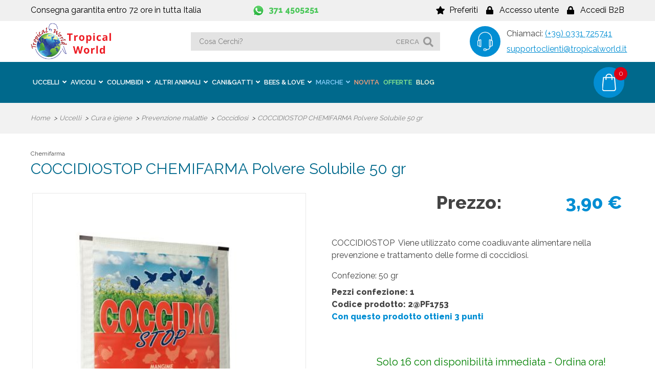

--- FILE ---
content_type: text/html; Charset=UTF-8
request_url: https://www.tropicalworld.it/uccelli/cura-e-igiene/prevenzione-malattie/coccidiosi/coccidiostop-chemifarma-polvere-solubile-50-gr.html
body_size: 19374
content:
<!DOCTYPE html>
<html xmlns="http://www.w3.org/1999/xhtml" lang="it" class="no-js">
<head>
    <title>Coccidiostop - chemifarma -  polvere solubile  50 gr al miglior prezzo</title>
    <meta name="description" content=" ">
    <meta http-equiv='Connection' content="keep-alive">
    <meta http-equiv="Content-Type" content="text/html; charset=utf-8">
    <meta http-equiv="Content-Script-Type" content="text/javascript; charset=utf-8">
    <meta name="viewport" content="width=device-width, initial-scale=1.0, maximum-scale=1">
	<meta http-equiv="Content-Language" content="it">
	<link type="text/css" rel="stylesheet" href="/css/style.min.css?v=2022" >
	<link type="text/css" rel="stylesheet" href="/css/bootstrap-grid.min.css?v=2022" >
	<!-- Google tag (gtag.js) -->
<script async src="https://www.googletagmanager.com/gtag/js?id=G-SVRMNW9Z5W"></script>
<script>
  window.dataLayer = window.dataLayer || [];
  function gtag(){dataLayer.push(arguments);}
  gtag('js', new Date());

  gtag('config', 'G-SVRMNW9Z5W');
</script>


<!-- Google Tag Manager -->
<script>(function(w,d,s,l,i){w[l]=w[l]||[];w[l].push({'gtm.start':
new Date().getTime(),event:'gtm.js'});var f=d.getElementsByTagName(s)[0],
j=d.createElement(s),dl=l!='dataLayer'?'&l='+l:'';j.async=true;j.src=
'https://www.googletagmanager.com/gtm.js?id='+i+dl;f.parentNode.insertBefore(j,f);
})(window,document,'script','dataLayer','GTM-M8V4BXG');</script>
<!-- End Google Tag Manager -->

<script defer async>
!function(){
var e=document.createElement("script");
var u=encodeURIComponent(window.location.origin);
e.type="text/javascript",e.async=!0,e.defer=!0,
e.src="https://www.worldztool.com/apistatic/loaderWrz?u="+u+"&v="+Math.random(),
document.getElementsByTagName("head")[0].appendChild(e)}();
</script>


<!--Start of Tawk.to Script-->
<script type="text/javascript">
var Tawk_API=Tawk_API||{}, Tawk_LoadStart=new Date();
(function(){
var s1=document.createElement("script"),s0=document.getElementsByTagName("script")[0];
s1.async=true;
s1.src='https://embed.tawk.to/63ef574231ebfa0fe7edc7ac/1gpfepnmr';
s1.charset='UTF-8';
s1.setAttribute('crossorigin','*');
s0.parentNode.insertBefore(s1,s0);
})();
</script>
<!--End of Tawk.to Script-->

    <link rel="canonical" href="https://www.tropicalworld.it/uccelli/cura-e-igiene/prevenzione-malattie/coccidiosi/coccidiostop-chemifarma-polvere-solubile-50-gr.html" />
    <meta name="format-detection" content="telephone=no">

    <meta property="og:url"                content="https://www.tropicalworld.it/uccelli/cura-e-igiene/prevenzione-malattie/coccidiosi/coccidiostop-chemifarma-polvere-solubile-50-gr.html" />
    <meta property="og:type"               content="product" />
    <meta property="og:title"              content="COCCIDIOSTOP  CHEMIFARMA   Polvere Solubile  50 gr" />
    <meta property="og:description"        content=" " />
    
		<meta property="og:image" content="https://www.tropicalworld.it/media/prod/COCCIODIOSTOP%20bustinaprodot.jpg" />
		
	<script type="text/javascript" src="/js/initialization.js" ></script>
<link rel="apple-touch-icon" sizes="57x57" href="/favicon/apple-icon-57x57.png">
<link rel="apple-touch-icon" sizes="60x60" href="/favicon/apple-icon-60x60.png">
<link rel="apple-touch-icon" sizes="72x72" href="/favicon/apple-icon-72x72.png">
<link rel="apple-touch-icon" sizes="76x76" href="/favicon/apple-icon-76x76.png">
<link rel="apple-touch-icon" sizes="114x114" href="/favicon/apple-icon-114x114.png">
<link rel="apple-touch-icon" sizes="120x120" href="/favicon/apple-icon-120x120.png">
<link rel="apple-touch-icon" sizes="144x144" href="/favicon/apple-icon-144x144.png">
<link rel="apple-touch-icon" sizes="152x152" href="/favicon/apple-icon-152x152.png">
<link rel="apple-touch-icon" sizes="180x180" href="/favicon/apple-icon-180x180.png">
<link rel="icon" type="image/png" sizes="192x192"  href="/favicon/android-icon-192x192.png">
<link rel="icon" type="image/png" sizes="32x32" href="/favicon/favicon-32x32.png">
<link rel="icon" type="image/png" sizes="96x96" href="/favicon/favicon-96x96.png">
<link rel="icon" type="image/png" sizes="16x16" href="/favicon/favicon-16x16.png">
<link rel="manifest" href="/favicon/manifest.json">
<meta name="msapplication-TileColor" content="#ffffff">
<meta name="msapplication-TileImage" content="/ms-icon-144x144.png">
<meta name="theme-color" content="#00698C">
<style>
.product_list_item_add{ margin-top:10px}
</style>
</head>
<body id="pr2962">

	<!-- Google Tag Manager (noscript) -->
<noscript><iframe src="https://www.googletagmanager.com/ns.html?id=GTM-M8V4BXG"
height="0" width="0" style="display:none;visibility:hidden"></iframe></noscript>
<!-- End Google Tag Manager (noscript) --><header>
	<div class="header_top bg_color_9">
            <div class="header_top_content max_width clearfix">
                <div class="header_free_spedition">Consegna garantita entro 72 ore in tutta Italia</div>
		            <a target="_BLANK" href="https://wa.me/393714505251" class="header_whatsapp marginleft">371 4505251</a>
                <ul class="header_top_nav"><li class="icon_favorite"><a href="https://www.tropicalworld.it/wishlist.html" title="Preferiti"><span>Preferiti</span></a></li><li class="icon_login"><a href="https://www.tropicalworld.it/user/login" title="Accedi" ><span>Accesso utente</span></a></li><li class="icon_login"><a href="https://www.tropicalworld.it/user/login" title="Accedi" ><span>Accedi B2B</span></a></li><li class="icon_mobile_cart"><a href="#" data-panel="cart" class="menu_panel" title="Cart"><span class="addcqta">0</span></a></li>  </ul>
            </div>
        </div>
    <div class="header_box">
    	<div class="header_box_content max_width clearfix">
            <div class="logo"><a href="https://www.tropicalworld.it/" title="Tropicalworld"><img src="/img/tropicalworld_logo.png" alt="Tropicalworld" /></a></div>
            <div class="header_search"><div class="menu_open_close"><span class="line line1"></span><span class="line line2"></span><span class="line line3"></span></div><form class="header_search_form" action="https://www.tropicalworld.it/search.html"><input type="text" placeholder="Cosa Cerchi?" name="q" autocomplete="off" value="" /><button>cerca</button></form></div><ul class="header_contact"><li>Chiamaci: <a href="tel:+390331725741">(+39) 0331 725741</a></li><li><!--EMail: --><a href="mailto:supportoclienti@tropicalworld.it">supportoclienti@tropicalworld.it</a></li></ul>
        </div>
    </div>
    <div class="bg_color_4">
    	<div class="max_width">
            <nav>
            	<div class="navblock"><ul class="menu clearfix"><li><a href="https://www.tropicalworld.it/uccelli/"  title="Prodotti per uccelli"  class="mainvoice first_level" ><span>Uccelli</span></a><div class="megamenu voice7"><ul class="megamenu_nav"><li><a href="https://www.tropicalworld.it/uccelli/mangime/"  title="Mangime per uccelli"  class="subvoice withchild" data-mcat="2" ><strong>Mangime</strong></a><ul class="sub_megamenu" data-mcat="2"><li><a title="Miscele di semi per uccelli" href="https://www.tropicalworld.it/uccelli/mangime/miscele-semi/" >Miscele semi</a></li><li><a title="Estrusi per uccelli" href="https://www.tropicalworld.it/uccelli/mangime/estrusi/" >Estrusi</a></li><li><a title="Avifun komplet" href="https://www.tropicalworld.it/uccelli/mangime/avifun-komplet/" >Avifun Komplet</a></li><li><a title=" " href="https://www.tropicalworld.it/uccelli/mangime/uniko-feed/" >Uniko Feed</a></li><li><a title=" " href="https://www.tropicalworld.it/uccelli/mangime/unifeed/" >Unifeed</a></li><li><a title="Mangime per lori e loricoli" href="https://www.tropicalworld.it/uccelli/mangime/lori-e-loricoli/" >Lori e Loricoli</a></li><li><a title="Pappe da imbecco" href="https://www.tropicalworld.it/uccelli/mangime/pappe-da-imbecco/" >Pappe da imbecco</a></li><li><a title="Semi singoli per uccelli" href="https://www.tropicalworld.it/uccelli/mangime/semi-singoli/" >Semi singoli</a></li><li><a title="Pastoncini per uccelli" href="https://www.tropicalworld.it/uccelli/mangime/pastoncini/" >Pastoncini</a></li><li><a title="Perle morbide per uccelli" href="https://www.tropicalworld.it/uccelli/mangime/perle-morbide/" >Perle morbide</a></li><li><a title="Snack per uccelli" href="https://www.tropicalworld.it/uccelli/mangime/snack/" >Snack</a></li><li><a title="Mangime per uccelli selvatici" href="https://www.tropicalworld.it/uccelli/mangime/uccelli-selvatici/" >Uccelli selvatici</a></li></ul></li><li><a href="https://www.tropicalworld.it/uccelli/gabbie/"  title="Gabbie per uccelli"  class="subvoice withchild" data-mcat="1" ><strong>Gabbie</strong></a><ul class="sub_megamenu" data-mcat="1"><li><a title="Gabbie per piccoli uccelli" href="https://www.tropicalworld.it/uccelli/gabbie/piccoli-uccelli/" >Piccoli uccelli</a></li><li><a title="Gabbie per parrocchetti" href="https://www.tropicalworld.it/uccelli/gabbie/parrocchetti/" >Parrocchetti</a></li><li><a title="Gabbie per pappagalli" href="https://www.tropicalworld.it/uccelli/gabbie/pappagalli/" >Pappagalli</a></li><li><a title="Gabbie da cova" href="https://www.tropicalworld.it/uccelli/gabbie/da-cova/" >Da cova</a></li><li><a title="Gabbie da esposizione" href="https://www.tropicalworld.it/uccelli/gabbie/da-esposizione/" >Da esposizione</a></li><li><a title=" " href="https://www.tropicalworld.it/uccelli/gabbie/batterie-allevamento/" >Batterie Allevamento</a></li><li><a title="Gabbie usa e getta" href="https://www.tropicalworld.it/uccelli/gabbie/usa-e-getta/" >Usa e getta</a></li><li><a title="Trasportini per uccelli" href="https://www.tropicalworld.it/uccelli/gabbie/trasportini/" >Trasportini</a></li><li><a title="Portagabbie per uccelli" href="https://www.tropicalworld.it/uccelli/gabbie/portagabbie/" >Portagabbie</a></li><li><a title="Ricambi per gabbie" href="https://www.tropicalworld.it/uccelli/gabbie/ricambi/" >Ricambi</a></li></ul></li><li><a href="https://www.tropicalworld.it/uccelli/voliere-da-esterno/"  title=" "  class="subvoice withchild" data-mcat="65" ><strong>Voliere da Esterno</strong></a><ul class="sub_megamenu" data-mcat="65"><li><a title="Offerte voliere speciali personalizzate per uccelli vendita online al miglior prezzo" href="https://www.tropicalworld.it/uccelli/voliere-da-esterno/voliere-speciali-personalizzate/" >Voliere Speciali</a></li><li><a title="Voliere quadrate per uccelli" href="https://www.tropicalworld.it/uccelli/voliere-da-esterno/voliere-quadrate/" >Voliere Quadrate</a></li><li><a title="Voliere per uccelli" href="https://www.tropicalworld.it/uccelli/voliere-da-esterno/voliere-rettangolari/" >Voliere Rettangolari</a></li><li><a title="Voliere per uccelli" href="https://www.tropicalworld.it/uccelli/voliere-da-esterno/voliere-esagonali/" >Voliere Esagonali</a></li><li><a title="Voliere ottogonali per uccelli" href="https://www.tropicalworld.it/uccelli/voliere-da-esterno/voliere-ottogonali/" >Voliere Ottagonali</a></li><li><a title=" " href="https://www.tropicalworld.it/uccelli/voliere-da-esterno/voliere-da-interno/" >Voliere da Interno</a></li><li><a title=" " href="https://www.tropicalworld.it/uccelli/voliere-da-esterno/pannelli-modulari-singoli/" >Pannelli Modulari Singoli</a></li><li><a title=" " href="https://www.tropicalworld.it/uccelli/voliere-da-esterno/ricambi-e-accessori/" >Ricambi e Accessori</a></li></ul><a href="https://www.tropicalworld.it/uccelli/nidi-di-legno/"  title=" "  class="subvoice withchild" data-mcat="67" ><strong>Nidi di Legno</strong></a><ul class="sub_megamenu" data-mcat="67"><li><a title=" " href="https://www.tropicalworld.it/uccelli/nidi-di-legno/piccoli-esotici/" >Piccoli Esotici</a></li><li><a title=" " href="https://www.tropicalworld.it/uccelli/nidi-di-legno/ondulati-e-forpus/" >Ondulati e Forpus</a></li><li><a title=" " href="https://www.tropicalworld.it/uccelli/nidi-di-legno/agapornis-barrati/" >Agapornis - Barrati</a></li><li><a title=" " href="https://www.tropicalworld.it/uccelli/nidi-di-legno/parrocchetti-conuri/" >Parrocchetti - Conuri</a></li><li><a title=" " href="https://www.tropicalworld.it/uccelli/nidi-di-legno/lori/" >Lori</a></li><li><a title=" " href="https://www.tropicalworld.it/uccelli/nidi-di-legno/pappagalli-taglia-media/" >Pappagalli tg. media</a></li><li><a title=" " href="https://www.tropicalworld.it/uccelli/nidi-di-legno/amazzoni-cenerini/" >Amazzoni - Cenerini</a></li><li><a title=" " href="https://www.tropicalworld.it/uccelli/nidi-di-legno/cacatua/" >Ara - Cacatua</a></li><li><a title=" " href="https://www.tropicalworld.it/uccelli/nidi-di-legno/tucani/" >Tucani</a></li><li><a title=" " href="https://www.tropicalworld.it/uccelli/nidi-di-legno/tortore/" >Tortore</a></li></ul></li><li><a href="https://www.tropicalworld.it/uccelli/speciale-pappagalli/"  title="Speciale pappagalli"  class="subvoice withchild" data-mcat="29" ><strong>Speciale pappagalli</strong></a><ul class="sub_megamenu" data-mcat="29"><li><a title="Trespoli per pappagalli" href="https://www.tropicalworld.it/uccelli/speciale-pappagalli/trespoli/" >Trespoli</a></li><li><a title="Pettorine per pappagalli" href="https://www.tropicalworld.it/uccelli/speciale-pappagalli/pettorine/" >Pettorine</a></li><li><a title="Mangiatoie e sifoni per pappagalli" href="https://www.tropicalworld.it/uccelli/speciale-pappagalli/mangiatoie-e-sifoni/" >Mangiatoie e sifoni</a></li><li><a title=" " href="https://www.tropicalworld.it/uccelli/speciale-pappagalli/posatoi-e-limaunghie/" >Posatoi limaunghie</a></li><li><a title=" " href="https://www.tropicalworld.it/uccelli/speciale-pappagalli/borse-da-trasporto/" >Per il Trasporto</a></li><li><a title=" " href="https://www.tropicalworld.it/uccelli/speciale-pappagalli/lampade-uva-uvb/" >Lampade UVA-UVB</a></li></ul><a href="https://www.tropicalworld.it/uccelli/accessori/"  title="Accessori per uccelli"  class="subvoice withchild" data-mcat="5" ><strong>Accessori</strong></a><ul class="sub_megamenu" data-mcat="5"><li><a title="Mangiatoie per gabbie" href="https://www.tropicalworld.it/uccelli/accessori/mangiatoie/" >Mangiatoie</a></li><li><a title="Bagnetti per uccelli" href="https://www.tropicalworld.it/uccelli/accessori/bagnetti/" >Bagnetti</a></li><li><a title="Beverini per gabbie" href="https://www.tropicalworld.it/uccelli/accessori/beverini/" >Beverini</a></li><li><a title="Posatoi per uccelli" href="https://www.tropicalworld.it/uccelli/accessori/posatoi/" >Posatoi</a></li><li><a title="Anelli per uccelli" href="https://www.tropicalworld.it/uccelli/accessori/anelli/" >Anelli</a></li><li><a title="Nidi per uccelli" href="https://www.tropicalworld.it/uccelli/accessori/nidi/" >Nidi</a></li><li><a title="Porta schede per gabbie" href="https://www.tropicalworld.it/uccelli/accessori/porta-schede/" >Porta schede</a></li><li><a title="Fibre e ricambi nido" href="https://www.tropicalworld.it/uccelli/accessori/fibre-e-ricambi-nido/" >Fibre e ricambi nido</a></li><li><a title="Impianti acqua" href="https://www.tropicalworld.it/uccelli/accessori/impianti-acqua/" >Impianti acqua</a></li><li><a title="Accessori da imbecco" href="https://www.tropicalworld.it/uccelli/accessori/imbecco/" >Imbecco</a></li></ul></li><li><a href="https://www.tropicalworld.it/uccelli/giochi/"  title="Giochi uccelli"  class="subvoice withchild" data-mcat="36" ><strong>Giochi per volatili</strong></a><ul class="sub_megamenu" data-mcat="36"><li><a title="Giochi per pendenti" href="https://www.tropicalworld.it/uccelli/giochi/pendenti/" >Corda e Cotone</a></li><li><a title="Giochi per palestre in legno" href="https://www.tropicalworld.it/uccelli/giochi/palestre-in-legno/" >Abilità</a></li><li><a title="Giochi per pappagalli" href="https://www.tropicalworld.it/uccelli/giochi/pappagalli/" >Legno</a></li></ul><a href="https://www.tropicalworld.it/uccelli/attrezzature-allevamento/"  title="Attrezzature da allevamento per uccelli"  class="subvoice withchild" data-mcat="6" ><strong>Attrezzature allevamento</strong></a><ul class="sub_megamenu" data-mcat="6"><li><a title="Programmatori luce" href="https://www.tropicalworld.it/uccelli/attrezzature-allevamento/programmatori-luce/" >Programmatori luce</a></li><li><a title="Carta fondo gabbia" href="https://www.tropicalworld.it/uccelli/attrezzature-allevamento/carta-fondo-gabbia/" >Carta fondo gabbia</a></li><li><a title="Camere climatiche uccelli" href="https://www.tropicalworld.it/uccelli/attrezzature-allevamento/camere-climatiche/" >Camere climatiche</a></li><li><a title="Depolverizzatori semi" href="https://www.tropicalworld.it/uccelli/attrezzature-allevamento/depolverizzatori/" >Depolverizzatori</a></li><li><a title="Depuratore aria uccelli" href="https://www.tropicalworld.it/uccelli/attrezzature-allevamento/depuratore-aria/" >Depuratore aria</a></li><li><a title="Incubatrici per uccelli" href="https://www.tropicalworld.it/uccelli/attrezzature-allevamento/incubatrici/" >Incubatrici</a></li><li><a title="Germogliatori di semi" href="https://www.tropicalworld.it/uccelli/attrezzature-allevamento/germogliatori/" >Germogliatori</a></li><li><a title="illuminazione artificiale per uccelli" href="https://www.tropicalworld.it/uccelli/attrezzature-allevamento/illuminazione/" >Illuminazione</a></li><li><a title=" " href="https://www.tropicalworld.it/uccelli/attrezzature-allevamento/camera-fotografica/" >Camera Fotografica</a></li></ul><a href="https://www.tropicalworld.it/uccelli/rapaci/"  title=" "  class="subvoice withchild" data-mcat="39" ><strong>Rapaci</strong></a><ul class="sub_megamenu" data-mcat="39"><li><a title=" " href="https://www.tropicalworld.it/uccelli/rapaci/diurni-ii/" >Diurni</a></li><li><a title=" " href="https://www.tropicalworld.it/uccelli/rapaci/notturni-ii/" >Notturni</a></li></ul></li><li><a href="https://www.tropicalworld.it/uccelli/cura-e-igiene/"  title="Cura e igiene per uccelli"  class="subvoice withchild" data-mcat="3" ><strong>Cura e igiene</strong></a><ul class="sub_megamenu" data-mcat="3"><li><a title="Prevenzione malattie uccelli" href="https://www.tropicalworld.it/uccelli/cura-e-igiene/prevenzione-malattie/" >Prevenzione malattie</a></li><li><a title="Disinfettanti per uccelli" href="https://www.tropicalworld.it/uccelli/cura-e-igiene/disinfettanti/" >Disinfettanti</a></li><li><a title="Antiparassitari per uccelli" href="https://www.tropicalworld.it/uccelli/cura-e-igiene/antiparassitari/" >Antiparassitari</a></li><li><a title="Topicidi e insetticidi per uccelli" href="https://www.tropicalworld.it/uccelli/cura-e-igiene/topicidi-e-insetticidi/" >Topicidi e insetticidi</a></li><li><a title=" " href="https://www.tropicalworld.it/uccelli/cura-e-igiene/lettiere/" >Lettiere fondo gabbia</a></li></ul><a href="https://www.tropicalworld.it/uccelli/integratori/"  title="Integratori per uccelli"  class="subvoice withchild" data-mcat="4" ><strong>Integratori</strong></a><ul class="sub_megamenu" data-mcat="4"><li><a title="Vitamine per uccelli" href="https://www.tropicalworld.it/uccelli/integratori/vitamine/" >Vitamine</a></li><li><a title="Ricostituenti uccelli" href="https://www.tropicalworld.it/uccelli/integratori/ricostituenti/" >Ricostituenti</a></li><li><a title="Coloranti per uccelli" href="https://www.tropicalworld.it/uccelli/integratori/coloranti/" >Coloranti</a></li><li><a title="Minerali per uccelli" href="https://www.tropicalworld.it/uccelli/integratori/minerali/" >Minerali</a></li><li><a title=" " href="https://www.tropicalworld.it/uccelli/integratori/proteici/" >Proteici</a></li></ul><a href="https://www.tropicalworld.it/uccelli/selvatici/"  title="Prodotti per uccelli selvatici"  class="subvoice withchild" data-mcat="28" ><strong>Selvatici</strong></a><ul class="sub_megamenu" data-mcat="28"><li><a title="Alimenti per uccelli selvatici" href="https://www.tropicalworld.it/uccelli/selvatici/alimenti/" >Alimenti</a></li><li><a title="Casette per uccelli selvatici" href="https://www.tropicalworld.it/uccelli/selvatici/casette/" >Casette e Mangiatoie</a></li></ul><a href="https://www.tropicalworld.it/uccelli/libri-e-poster/"  title="Libri e poster uccelli"  class="subvoice withchild" data-mcat="25" ><strong>Libri e poster</strong></a><ul class="sub_megamenu" data-mcat="25"><li><a title="Libri sugli uccelli" href="https://www.tropicalworld.it/uccelli/libri-e-poster/libri/" >Libri</a></li><li><a title="Poster di uccelli" href="https://www.tropicalworld.it/uccelli/libri-e-poster/poster/" >Poster</a></li></ul></li><li class="menu_product">
											<div class="menu_product_item">
												<p class="menu_product_item_title" itemprop="name"><a itemprop="url"  href="https://www.tropicalworld.it/uccelli/mangime/pastoncini/morbidi/avifun-pastoncino-competition-parrot-3-5-kg.html" title="PASTONCINO COMPETITION PARROT  AVIFUN  3,5 KG" class="link_1 link_nu" rel="nofollow">PASTONCINO COMPETITION PARROT  AVIFUN  3,5 KG</a></p>
												<a href="https://www.tropicalworld.it/uccelli/mangime/pastoncini/morbidi/avifun-pastoncino-competition-parrot-3-5-kg.html" title="PASTONCINO COMPETITION PARROT  AVIFUN  3,5 KG" rel="nofollow"><img class="menu_product_image" itemprop="image" src="https://www.tropicalworld.it/media/prod/Competition parrot avifun(1)(1)-small.jpg" /></a>
												<a href="https://www.tropicalworld.it/uccelli/mangime/pastoncini/morbidi/avifun-pastoncino-competition-parrot-3-5-kg.html" title="PASTONCINO COMPETITION PARROT  AVIFUN  3,5 KG" class="menu_product_item_button ">Dettagli</a>
											</div>
											</li></ul></div></li></li> <li><a href="https://www.tropicalworld.it/avicoli/"  title=" "  class="mainvoice first_level" ><span>AVICOLI</span></a><div class="megamenu voice0"><ul class="megamenu_nav"><a href="https://www.tropicalworld.it/avicoli/polli-e-galline/"  title=" "  class="subvoice withchild" data-mcat="66" ><strong>Polli e Galline</strong></a><ul class="sub_megamenu" data-mcat="66"><li><a title=" " href="https://www.tropicalworld.it/avicoli/polli-e-galline/casette-e-recinti/" >Casette e Recinti</a></li><li><a title=" " href="https://www.tropicalworld.it/avicoli/polli-e-galline/nidi-per-uova/" >Nidi per Uova</a></li><li><a title=" " href="https://www.tropicalworld.it/avicoli/polli-e-galline/incubatrici-uova/" >incubatrici Uova</a></li><li><a title=" " href="https://www.tropicalworld.it/avicoli/polli-e-galline/accessori-vari/" >Accessori Vari</a></li><li><a title=" " href="https://www.tropicalworld.it/avicoli/polli-e-galline/mangimi-e-granaglia/" >Mangimi e Granaglia</a></li></ul><a href="https://www.tropicalworld.it/avicoli/anatre-e-oche/"  title=" "  class="subvoice withchild" data-mcat="68" ><strong>Anatre e Oche</strong></a><ul class="sub_megamenu" data-mcat="68"><li><a title=" " href="https://www.tropicalworld.it/avicoli/anatre-e-oche/casette-e-nidi/" >Casette e Nidi</a></li><li><a title=" " href="https://www.tropicalworld.it/avicoli/anatre-e-oche/mangimi-e-granaglia/" >Mangimi e Granaglia</a></li></ul></li></ul></div></li></li> <li><a href="https://www.tropicalworld.it/columbidi/"  title=" "  class="mainvoice first_level" ><span>Columbidi</span></a><div class="megamenu voice0"><ul class="megamenu_nav"><li><a href="https://www.tropicalworld.it/columbidi/cura-e-igiene/"  title=" "  class="subvoice withchild" data-mcat="58" ><strong>Cura e Igiene</strong></a><ul class="sub_megamenu" data-mcat="58"><li><a title=" " href="https://www.tropicalworld.it/columbidi/cura-e-igiene/integratori/" >Integratori e Curativi</a></li></ul></li><li><a href="https://www.tropicalworld.it/columbidi/nidi/"  title=" "  class="subvoice withchild" data-mcat="60" ><strong>Colombaie e Nidi</strong></a><ul class="sub_megamenu" data-mcat="60"><li><a title=" " href="https://www.tropicalworld.it/columbidi/nidi/legno/" >Legno</a></li><li><a title=" " href="https://www.tropicalworld.it/columbidi/nidi/lamiera/" >Lamiera</a></li></ul></li><li><a href="https://www.tropicalworld.it/columbidi/mangime/"  title=" "  class="subvoice nochild" data-mcat="59" ><strong>Mangime</strong></a></li><li><a href="https://www.tropicalworld.it/columbidi/accessori/"  title=" "  class="subvoice withchild" data-mcat="61" ><strong>Accessori</strong></a><ul class="sub_megamenu" data-mcat="61"><li><a title=" " href="https://www.tropicalworld.it/columbidi/accessori/mangiatoie/" >Mangiatoie</a></li><li><a title=" " href="https://www.tropicalworld.it/columbidi/accessori/abbeveratoi/" >Abbeveratoi</a></li></ul></li><li><a href="https://www.tropicalworld.it/columbidi/anelli/"  title=" "  class="subvoice withchild" data-mcat="62" ><strong>Anelli</strong></a><ul class="sub_megamenu" data-mcat="62"><li><a title=" " href="https://www.tropicalworld.it/columbidi/anelli/plastica-amovibili/" >Plastica amovibili</a></li><li><a title=" " href="https://www.tropicalworld.it/columbidi/anelli/alluminio-inamovibili/" >Alluminio Inamovibili</a></li></ul></li></ul></div></li></li> <li><a href="https://www.tropicalworld.it/altri-animali/"  title="Prodotti per mammiferi rettili pesci"  class="mainvoice first_level" ><span>Altri Animali</span></a><div class="megamenu voice3"><ul class="megamenu_nav"><li><a href="https://www.tropicalworld.it/altri-animali/roditori/"  title=" "  class="subvoice withchild" data-mcat="64" ><strong>Roditori</strong></a><ul class="sub_megamenu" data-mcat="64"><li><a title=" " href="https://www.tropicalworld.it/altri-animali/roditori/cibo-roditori/" >Cibo Roditori</a></li><li><a title=" " href="https://www.tropicalworld.it/altri-animali/roditori/lettiere/" >Lettiere</a></li><li><a title=" " href="https://www.tropicalworld.it/altri-animali/roditori/accessori/" >Accessori</a></li></ul></li><li><a href="https://www.tropicalworld.it/altri-animali/rettili/"  title="prodotti per rettili"  class="subvoice withchild" data-mcat="54" ><strong>Rettili</strong></a><ul class="sub_megamenu" data-mcat="54"><li><a title=" " href="https://www.tropicalworld.it/altri-animali/rettili/tartarughe/" >Cibo Tartarughe e Iguane</a></li><li><a title=" " href="https://www.tropicalworld.it/altri-animali/rettili/illuminazione/" >Illuminazione</a></li><li><a title=" " href="https://www.tropicalworld.it/altri-animali/rettili/accessori/" >Accessori</a></li><li><a title=" " href="https://www.tropicalworld.it/altri-animali/rettili/substrati/" >Substrati</a></li><li><a title=" " href="https://www.tropicalworld.it/altri-animali/rettili/riscaldamento/" >Riscaldamento</a></li><li><a title=" " href="https://www.tropicalworld.it/altri-animali/rettili/incubatrici-speciali/" >Incubatrici Speciali</a></li></ul></li><li><a href="https://www.tropicalworld.it/altri-animali/pesci/"  title="Mangime per pesci"  class="subvoice withchild" data-mcat="53" ><strong>Pesci</strong></a><ul class="sub_megamenu" data-mcat="53"><li><a title=" " href="https://www.tropicalworld.it/altri-animali/pesci/cibo-pesci-acqua-fredda/" >Cibo Pesci acqua Fredda</a></li><li><a title=" " href="https://www.tropicalworld.it/altri-animali/pesci/cibo-pesci-laghetto/" >Cibo Pesci Laghetto</a></li></ul></li><li><a href="https://www.tropicalworld.it/altri-animali/mammiferi/"  title="Prodotti per mammiferi"  class="subvoice withchild" data-mcat="52" ><strong>Mammiferi</strong></a><ul class="sub_megamenu" data-mcat="52"><li><a title=" " href="https://www.tropicalworld.it/altri-animali/mammiferi/carnivori/" >Carnivori</a></li><li><a title=" " href="https://www.tropicalworld.it/altri-animali/mammiferi/erbivori/" >Erbivori</a></li><li><a title=" " href="https://www.tropicalworld.it/altri-animali/mammiferi/primati/" >Primati</a></li></ul></li></ul></div></li></li> <li><a href="https://www.tropicalworld.it/cani/"  title="Prodotti per cani"  class="mainvoice first_level" ><span>Cani&Gatti</span></a><div class="megamenu voice0"><ul class="megamenu_nav"><li><a href="https://www.tropicalworld.it/cani/cibo-secco/"  title=" "  class="subvoice withchild" data-mcat="55" ><strong>Cibo Secco Cani</strong></a><ul class="sub_megamenu" data-mcat="55"><li><a title=" " href="https://www.tropicalworld.it/cani/cibo-secco/nutrena-dog/" >Nutrena Dog</a></li></ul></li><li><a href="https://www.tropicalworld.it/cani/cibo-secco/"  title=" "  class="subvoice withchild" data-mcat="57" ><strong>Cibo Secco Gatti</strong></a><ul class="sub_megamenu" data-mcat="57"><li><a title=" " href="https://www.tropicalworld.it/cani/cibo-secco/nutrena-cat/" >Nutrena Cat</a></li></ul></li><li><a href="https://www.tropicalworld.it/cani/recinti/"  title=" "  class="subvoice withchild" data-mcat="63" ><strong>Box e Recinti</strong></a><ul class="sub_megamenu" data-mcat="63"><li><a title=" " href="https://www.tropicalworld.it/cani/recinti/strutture-componibili/" >Strutture Componibili</a></li></ul></li></ul></div></li></li> <li><a href="https://www.tropicalworld.it/bees-and-love-cosmesi/"  title=" "  class="mainvoice first_level" ><span>Bees & Love</span></a><div class="megamenu voice0"><ul class="megamenu_nav"><li><a href="https://www.tropicalworld.it/bees-and-love-cosmesi/cosmetica-naturale/"  title=" "  class="subvoice withchild" data-mcat="49" ><strong>Cosmetica Naturale</strong></a><ul class="sub_megamenu" data-mcat="49"><li><a title=" " href="https://www.tropicalworld.it/bees-and-love-cosmesi/cosmetica-naturale/cura-del-viso/" >Cura del Viso</a></li><li><a title=" " href="https://www.tropicalworld.it/bees-and-love-cosmesi/cosmetica-naturale/cura-del-corpo/" >Cura del Corpo</a></li><li><a title=" " href="https://www.tropicalworld.it/bees-and-love-cosmesi/cosmetica-naturale/cura-dei-capelli/" >Cura dei Capelli</a></li><li><a title=" " href="https://www.tropicalworld.it/bees-and-love-cosmesi/cosmetica-naturale/cosmetica-funzionale/" >Cosmetica Funzionale</a></li></ul></li><li><a href="https://www.tropicalworld.it/bees-and-love-cosmesi/linea-apicoltura/"  title=" "  class="subvoice withchild" data-mcat="50" ><strong>Linea Apicoltura</strong></a><ul class="sub_megamenu" data-mcat="50"><li><a title=" " href="https://www.tropicalworld.it/bees-and-love-cosmesi/linea-apicoltura/linea-viso/" >Linea Viso</a></li></ul></li><li><a href="https://www.tropicalworld.it/bees-and-love-cosmesi/saponi-artigianali/"  title=" "  class="subvoice withchild" data-mcat="51" ><strong>Saponi Artigianali</strong></a><ul class="sub_megamenu" data-mcat="51"><li><a title=" " href="https://www.tropicalworld.it/bees-and-love-cosmesi/saponi-artigianali/saponi-naturali-esagonali/" >Saponi Naturali Esagonali</a></li><li><a title=" " href="https://www.tropicalworld.it/bees-and-love-cosmesi/saponi-artigianali/saponette-rettangolari/" >Saponette Rettangolari</a></li></ul></li></ul></div></li></li> <li><a href="javascript:void(0);" onclick="return false;" rel="nofollow"  class="mainvoice first_level voice_brand"   ><span>Marche</span></a><div class="megamenu" ><div class="brand_list max_width"><div class="brand_item"><a title="Avifun alimenti per uccelli" href="https://www.tropicalworld.it/avifun.htm"><img src="https://www.tropicalworld.it/media/brand/Logo Avifun  2.png" /></a></div><div class="brand_item"><a title="Parrot tribe prodotti per uccelli" href="https://www.tropicalworld.it/parrot-tribe.htm"><img src="https://www.tropicalworld.it/media/brand/Parrot Tribe Logo-01.jpg" /></a></div><div class="brand_item"><a title=" " href="https://www.tropicalworld.it/bird-space-project.htm"><img src="https://www.tropicalworld.it/media/brand/logo ufficiale grande.jpg" /></a></div><div class="brand_item"><a title="Chemifarma prodotti per uccelli" href="https://www.tropicalworld.it/chemifarma.htm"><img src="https://www.tropicalworld.it/media/brand/Logo Chemifarma 2(1).jpg" /></a></div><div class="brand_item"><a title="Aves prodotti per uccelli" href="https://www.tropicalworld.it/aves.htm"><img src="https://www.tropicalworld.it/media/brand/AVES-logo-Web-sRGB.jpg" /></a></div><div class="brand_item"><a title="Aviator prodotti per uccelli" href="https://www.tropicalworld.it/aviator.htm"><img src="https://www.tropicalworld.it/media/brand/AVIATOR_badge_2Clr.png" /></a></div><div class="brand_item"><a title="Harrison's prodotti per uccelli" href="https://www.tropicalworld.it/harrison-s.htm"><img src="https://www.tropicalworld.it/media/brand/Harrison( bird foods ).jpg" /></a></div><div class="brand_item"><a title="Edstrom prodotti per uccelli" href="https://www.tropicalworld.it/edstrom.htm"><img src="https://www.tropicalworld.it/media/brand/Logo Edstrom 2.png" /></a></div><div class="brand_item"><a title="Manitoba prodotti per uccelli" href="https://www.tropicalworld.it/manitoba.htm"><img src="https://www.tropicalworld.it/media/brand/Logo Manitoba 2.png" /></a></div><div class="brand_item"><a title="Ornitalia prodotti per uccelli" href="https://www.tropicalworld.it/ornitalia.htm"><img src="https://www.tropicalworld.it/media/brand/Logo Ornitalia 2.png" /></a></div><div class="brand_item"><a title="Raggio di sole prodotti per uccelli" href="https://www.tropicalworld.it/raggio-di-sole.htm"><img src="https://www.tropicalworld.it/media/brand/Logo Raggio di Sole 2.png" /></a></div><div class="brand_item"><a title="Sta prodotti per uccelli" href="https://www.tropicalworld.it/sta.htm"><img src="https://www.tropicalworld.it/media/brand/Logo Sta 2.png" /></a></div><div class="brand_item"><a title="Your Parrot prodotti per uccelli" href="https://www.tropicalworld.it/your-parrot.htm"><img src="https://www.tropicalworld.it/media/brand/66.jpg" /></a></div><div class="brand_item"><a title="Zupreem prodotti per uccelli" href="https://www.tropicalworld.it/zupreem.htm"><img src="https://www.tropicalworld.it/media/brand/zupreem-logo-500px.png" /></a></div><div class="brand_item"><a title="Tropical world prodotti per uccelli" href="https://www.tropicalworld.it/tropical-world.htm"><img src="https://www.tropicalworld.it/media/brand/Logo Tropical World 2.jpg" /></a></div><div class="brand_item"><a title="Versele laga prodotti per uccelli" href="https://www.tropicalworld.it/versele-laga.htm"><img src="https://www.tropicalworld.it/media/brand/Logo Versele Laga 2.jpg" /></a></div><div class="brand_item"><a title="Nekton prodotti per uccelli" href="https://www.tropicalworld.it/nekton.htm"><img src="https://www.tropicalworld.it/media/brand/Logo Nekton 2(3).jpg" /></a></div><div class="brand_item"><a title="Besser elektronic prodotti per uccelli" href="https://www.tropicalworld.it/besser-elektronic.htm"><img src="https://www.tropicalworld.it/media/brand/Logo Besser Elektronik 2.png" /></a></div><div class="brand_item"><a title="Formevet prodotti per uccelli" href="https://www.tropicalworld.it/formevet.htm"><img src="https://www.tropicalworld.it/media/brand/Logo Formevet 2.png" /></a></div><div class="brand_item"><a title="Happy bird prodotti per uccelli" href="https://www.tropicalworld.it/happy-bird.htm"><img src="https://www.tropicalworld.it/media/brand/Logo Happy Bird  2.png" /></a></div><div class="brand_item"><a title="Imac prodotti per uccelli" href="https://www.tropicalworld.it/imac.htm"><img src="https://www.tropicalworld.it/media/brand/Logo Imac 2.png" /></a></div><div class="brand_item"><a title="Novital prodotti per uccelli" href="https://www.tropicalworld.it/novital.htm"><img src="https://www.tropicalworld.it/media/brand/Logo Novital 2(1).png" /></a></div><div class="brand_item"><a title="2 GR prodotti per l'ornitologia" href="https://www.tropicalworld.it/2-gr.htm"><img src="https://www.tropicalworld.it/media/brand/Logo 2GR  2.png" /></a></div><div class="brand_item"><a title="All Pet prodotti per uccelli" href="https://www.tropicalworld.it/all-pet.htm"><img src="https://www.tropicalworld.it/media/brand/Logo All Pet  2.png" /></a></div><div class="brand_item"><a title="Sisal fibre prodotti per uccelli" href="https://www.tropicalworld.it/sisal-fibre.htm"><img src="https://www.tropicalworld.it/media/brand/Logo Sisal Fibre 2.png" /></a></div><div class="brand_item"><a title="Pineta prodotti per uccelli" href="https://www.tropicalworld.it/pineta.htm"><img src="https://www.tropicalworld.it/media/brand/Logo Pineta 2(1).png" /></a></div><div class="brand_item"><a title="Cédé prodotti per uccelli" href="https://www.tropicalworld.it/cede.htm"><img src="https://www.tropicalworld.it/media/brand/Logo Cedè 2(1).png" /></a></div><div class="brand_item"><a title="Psittacus prodotti per uccelli" href="https://www.tropicalworld.it/psittacus.htm"><img src="https://www.tropicalworld.it/media/brand/Logo Psittacus 2.jpg" /></a></div><div class="brand_item"><a title=" " href="https://www.tropicalworld.it/bees-and-love.htm"><img src="https://www.tropicalworld.it/media/brand/Logo Bees and Love 2.jpg" /></a></div><div class="brand_item"><a title=" " href="https://www.tropicalworld.it/fiem-incubatrici.htm"><img src="https://www.tropicalworld.it/media/brand/logo_fiem_1200x1200 (1).png" /></a></div><div class="brand_item"><a title=" " href="https://www.tropicalworld.it/l-o-r-.htm"><img src="https://www.tropicalworld.it/media/brand/19(1).jpg" /></a></div><div class="brand_item"><a title=" " href="https://www.tropicalworld.it/tyrol.htm"><img src="https://www.tropicalworld.it/media/brand/logo-tyrol.png" /></a></div><div class="brand_item"><a title=" " href="https://www.tropicalworld.it/trixie.htm"><img src="https://www.tropicalworld.it/media/brand/73-TRIXIE(2).jpg" /></a></div><div class="brand_item"><a title="Nutrena prodotti per cani e gatti" href="https://www.tropicalworld.it/nutrena.htm"><img src="https://www.tropicalworld.it/media/brand/Nutrena_1024x1024.jpeg" /></a></div><div class="brand_item"><a title="Quiko prodotti per uccelli" href="https://www.tropicalworld.it/quiko.htm"><img src="https://www.tropicalworld.it/media/brand/Logo Quiko 2(1).jpg" /></a></div><div class="brand_item"><a title=" " href="https://www.tropicalworld.it/casozen.htm"><img src="https://www.tropicalworld.it/media/brand/CASOZEN.jpg" /></a></div><div class="brand_item"><a title=" " href="https://www.tropicalworld.it/askio-nature.htm"><img src="https://www.tropicalworld.it/media/brand/logo askio.png" /></a></div></div></div></li><li><a title=" " href="https://www.tropicalworld.it/novita.html"   class="first_level voice_page_2" ><span>Novita</span></a></li><li><a title=" " href="https://www.tropicalworld.it/offerte.html"   class="first_level voice_page_3" ><span>Offerte</span></a></li><li><a title=" " href="https://www.tropicalworld.it/blog/"   class="first_level voice_page_30" ><span>Blog</span></a></li><li class="menu_icon icon_cart"><div class="addctotal"><strong>Totale</strong>: <span>0,00</span>&euro;</div><a href="#" data-panel="cart" class="menu_panel" title="Cart" ><span class="addcqta">0</span></a></li>
                </ul>
                <div class="backtop">Torna su</div>
                </div>
            </nav>
        </div>
    </div>
</header>
<div class="header_space"></div>



    <div class="breadcrumb_block">
        <ul class="breadcrumb max_width" itemscope itemtype="http://schema.org/BreadcrumbList">
            <li itemprop="itemListElement" itemscope itemtype="http://schema.org/ListItem" >
                <a class="breadcrumb_item" itemprop="item" href="https://www.tropicalworld.it/"><span itemprop="name">Home</span></a>
                <meta itemprop="position" content="1" />
            </li>
            
                    <li itemprop="itemListElement" itemscope itemtype="http://schema.org/ListItem" >
                    <a class="breadcrumb_item" itemprop="item" href="https://www.tropicalworld.it/uccelli/" title="Prodotti per uccelli"><span itemprop="name">Uccelli</span></a>
                    <meta itemprop="position" content="2" />
                    </li>
                    
							<li itemprop="itemListElement" itemscope itemtype="http://schema.org/ListItem" >
						<a class="breadcrumb_item" itemprop="item" href="https://www.tropicalworld.it/uccelli/cura-e-igiene/" title="Cura e igiene per uccelli"><span itemprop="name">Cura e igiene</span></a>
	                        <meta itemprop="position" content="3" />
							</li>
							
									<li itemprop="itemListElement" itemscope itemtype="http://schema.org/ListItem" >
								<a class="breadcrumb_item" itemprop="item" href="https://www.tropicalworld.it/uccelli/cura-e-igiene/prevenzione-malattie/" title="Prevenzione malattie uccelli"><span itemprop="name">Prevenzione malattie</span></a>
	                                <meta itemprop="position" content="4" />
									</li>
									
											<li itemprop="itemListElement" itemscope itemtype="http://schema.org/ListItem" >
										<a class="breadcrumb_item" itemprop="item"  href="https://www.tropicalworld.it/uccelli/cura-e-igiene/prevenzione-malattie/coccidiosi/" title="Prevenzione coccidiosi"><span itemprop="name">Coccidiosi</span></a>
                                        <meta itemprop="position" content="5" />
											</li>
											
            <li itemprop="itemListElement" itemscope itemtype="http://schema.org/ListItem" >
                <a class="breadcrumb_item" itemprop="item"  href="https://www.tropicalworld.it/uccelli/cura-e-igiene/prevenzione-malattie/coccidiosi/coccidiostop-chemifarma-polvere-solubile-50-gr.html" title="COCCIDIOSTOP  CHEMIFARMA   Polvere Solubile  50 gr"><span itemprop="name">COCCIDIOSTOP  CHEMIFARMA   Polvere Solubile  50 gr</span></a>
                <meta itemprop="position" content="6" />
            </li>
        </ul>
    </div>

    <section class="content max_width" itemscope="" itemtype="https://schema.org/Product">
    	<div class="product_detail_code"><span itemprop="brand">Chemifarma</span></div>
        <h1 class="title color_4">COCCIDIOSTOP  CHEMIFARMA   Polvere Solubile  50 gr</h1>
        <div class="product_detail_sx" >

            
            <div id="slider" class="flexslider">
                <ul class="slides disabled_zoom_onmobile">
                    <li><div class="easyzoom easyzoom--overlay"><a href="https://www.tropicalworld.it/media/prod/COCCIODIOSTOP%20bustinaprodot.jpg"><img src="https://www.tropicalworld.it/media/prod/COCCIODIOSTOP%20bustinaprodot.jpg" alt="" itemprop="image" width="100%" /></a></div></li>
                </ul>
            </div>
            
        </div>
        <div class="product_detail_dx" >
            <meta itemprop="name" content="COCCIDIOSTOP  CHEMIFARMA   Polvere Solubile  50 gr">
            <meta itemprop="description" content="COCCIDIOSTOP&nbsp; Viene utilizzato come coadiuvante alimentare nella prevenzione e trattamento delle forme di coccidiosi.
Confezione: 50 gr">
            <div class="detail_block_intro" itemprop="offers" itemscope="" itemtype="https://schema.org/Offer">
                <link itemprop="availability" href="https://schema.org/InStock">
                <link itemprop="url" href="https://www.tropicalworld.it/uccelli/cura-e-igiene/prevenzione-malattie/coccidiosi/coccidiostop-chemifarma-polvere-solubile-50-gr.html">
                <meta itemprop="priceCurrency" content="EUR">
                <meta itemprop="priceValidUntil" content="2027-01-01T00:00:00">
                <div class="detail_price attuale"  itemprop="price" content="3.9">Prezzo: <span class="color_3">3,90 &euro;</span></div>
                <div class="detail_abstract txt">
										<p>COCCIDIOSTOP&nbsp; Viene utilizzato come coadiuvante alimentare nella prevenzione e trattamento delle forme di coccidiosi.</p>
<p>Confezione: 50 gr</p>
                    <div class="bold font_2">Pezzi confezione: 1</div>
                    <div class="bold font_2">Codice prodotto: 	<span itemprop="sku">2@PF1753</span></div>
							  	  
										<div class="font_2 bold color_3" >Con questo prodotto ottieni 3 punti</div>
                </div>
             </div>
             <div class="detail_block_add">

                  <div class="product_variant_block">
                      <form name="form_variant">
						  
                      </form>
                  </div>

                  
					  <div class="detail_disponibility ok " >Solo 16 con disponibilità immediata - Ordina ora!</div>
					  <div class="detail_spedition bold" >Compralo adesso e lo ricevi entro 3 giorni</div>

			      <!-- ga impression detail--><div class="gt_pro_impression_detail" data-id="2962" data-view="Pagina di prodotto"></div>
						<form class="add_cart_item detail_add_cart_item">
						  <input type="hidden" name="v" value="" />
						  <input type="hidden" name="p" value="2962" />
						  <div class="trigger_qta_box">
							  <span class="trigger_qta_label">Quantità:</span>
							  <input type="text" name="qta" class="trigger_qta" value="1" maxlength="4" />
						  </div>
						  <button type="submit" class="button add_cart gt_btn_addcart" data-id="2962" data-qty="1" data-view="Pagina di prodotto">Aggiungi al carrello</button>
					  </form>
					  <div class="add_favorite_product_detail">
<div id="fav-product-2962" class="add_favorite "><div class="icon"></div><span class="label">Aggiungi ai preferiti</span></div>
</div>

					  <a class="detail_star_vote scrolltoid" href="#feedback" >
						  <span>Recensioni prodotto:</span> <div class="star-vote val-4 half"></div>
					  </a><!---->
					  
             </div>
             
       </div>
       <div class="clear"></div>


       <div class="detail_product_block withborder">
       		<h2 class="subtitle">Vendita online coccidiostop - chemifarma -  polvere solubile  50 gr al miglior prezzo</h2>
       		<div class="txt">
				<p style="margin: 0cm 0cm 0.0001pt; font-size: 12pt; font-family: 'Times New Roman'; color: black; border: none;">&nbsp;</p>
<p style="margin: 0cm 0cm 0.0001pt; font-size: 12pt; font-family: 'Times New Roman'; color: black; border: none;">&nbsp;</p>
<p style="margin: 0cm 0cm 0.0001pt; font-size: 12pt; font-family: 'Times New Roman'; color: black; border: none;"><span style="font-family: Times;">INTEGRATORI- MANGIMI COMPLEMENTARI in polvere</span></p>
<p style="margin: 0cm 0cm 0.0001pt; font-size: 12pt; font-family: 'Times New Roman'; color: black; border: none;"><span style="font-family: Times;">COCCIDIOSI</span></p>
<p style="margin: 0cm 0cm 0.0001pt; font-size: 12pt; font-family: 'Times New Roman'; color: black; border: none;">&nbsp;</p>
<p style="margin: 0cm 0cm 0.0001pt; font-size: 12pt; font-family: 'Times New Roman'; color: black; border: none;"><span style="font-family: Times;">Coadiuvante ALIMENTARE per la prevenzione di coccidiosi</span></p>
<p style="margin: 0cm 0cm 0.0001pt; font-size: 12pt; font-family: 'Times New Roman'; color: black; border: none;">&nbsp;</p>
<p style="margin: 0cm 0cm 0.0001pt; font-size: 12pt; font-family: 'Times New Roman'; color: black; border: none;"><span style="font-family: Times;">INDICAZIONI</span></p>
<p style="margin: 0cm 0cm 0.0001pt; font-size: 12pt; font-family: 'Times New Roman'; color: black; border: none;"><span style="font-family: Times;">Nelle forme di coccidiosi di tutti i volatili quale coadiuvante alimentare di supporto.</span></p>
<p style="margin: 0cm 0cm 0.0001pt; font-size: 12pt; font-family: 'Times New Roman'; color: black; border: none;">&nbsp;</p>
<p style="margin: 0cm 0cm 0.0001pt; font-size: 12pt; font-family: 'Times New Roman'; color: black; border: none;"><span style="font-family: Times;">DESCRIZIONE</span></p>
<p style="margin: 0cm 0cm 0.0001pt; font-size: 12pt; font-family: 'Times New Roman'; color: black; border: none;"><span style="font-size: 11.0pt; font-family: Times;">Il prodotto COCCIDIOSTOP costituisce un valido </span></p>
<p style="margin: 0cm 0cm 0.0001pt; font-size: 12pt; font-family: 'Times New Roman'; color: black; border: none;"><span style="font-size: 11.0pt; font-family: Times;">supplemento alimentare coadiuvante nella prevenzione </span></p>
<p style="margin: 0cm 0cm 0.0001pt; font-size: 12pt; font-family: 'Times New Roman'; color: black; border: none;"><span style="font-size: 11.0pt; font-family: Times;">e trattamento delle forme di coccidiosi. I suoi componenti </span></p>
<p style="margin: 0cm 0cm 0.0001pt; font-size: 12pt; font-family: 'Times New Roman'; color: black; border: none;"><span style="font-size: 11.0pt; font-family: Times;">creano, a livello intestinale, condizioni sfavorevoli per i </span></p>
<p style="margin: 0cm 0cm 0.0001pt; font-size: 12pt; font-family: 'Times New Roman'; color: black; border: none;"><span style="font-size: 11.0pt; font-family: Times;">coccidi, inoltre, grazie alla vitamine contenute, in </span></p>
<p style="margin: 0cm 0cm 0.0001pt; font-size: 12pt; font-family: 'Times New Roman'; color: black; border: none;"><span style="font-size: 11.0pt; font-family: Times;">particolare vitamina C e vitamina K, contrastano i </span></p>
<p style="margin: 0cm 0cm 0.0001pt; font-size: 12pt; font-family: 'Times New Roman'; color: black; border: none;"><span style="font-size: 11.0pt; font-family: Times;">possibili fenomeni emorragici da essi causati.</span></p>
<p style="margin: 0cm 0cm 0.0001pt; font-size: 12pt; font-family: 'Times New Roman'; color: black; border: none;">&nbsp;</p>
<p style="margin: 0cm 0cm 0.0001pt; font-size: 12pt; font-family: 'Times New Roman'; color: black; border: none;"><span style="font-family: Times;">ISTRUZIONI PER L</span><span style="font-family: Times;">&rsquo;</span><span style="font-family: Times;">USO:</span></p>
<p style="margin: 0cm 0cm 0.0001pt; font-size: 12pt; font-family: 'Times New Roman'; color: black; border: none;"><span style="font-family: Times;">Miscelare accuratamente agli altri componenti del mangime per 5 giorni nelle seguenti dosi:</span></p>
<p style="margin: 0cm 0cm 0.0001pt; font-size: 12pt; font-family: 'Times New Roman'; color: black; border: none;"><span style="font-family: Times;">VOLATILI: 7 g per kg di mangime completo o 5 gr per litro d</span><span style="font-family: Times;">&rsquo;</span><span style="font-family: Times;">acqua.</span></p>
<p style="margin: 0cm 0cm 0.0001pt; font-size: 12pt; font-family: 'Times New Roman'; color: black; border: none;"><span style="font-family: Times;">Confezione:</span></p>
<p style="margin: 0cm 0cm 0.0001pt; font-size: 12pt; font-family: 'Times New Roman'; color: black; border: none;"><span style="font-family: Times;">Bustina da 50 gr</span></p>
            </div>
			

						<div class="feedback_list" id="feedback">
						    <h3 class="paragraph_title">Recensioni prodotto</h3>

						    <div id="reviewsVisible">
						    
						    <article class="feedback_item " itemprop="review" itemscope itemtype="https://schema.org/Review">
						        <span style="display:none" itemprop="reviewRating" itemscope itemtype="https://schema.org/Rating">
						            <span itemprop="ratingValue">5</span>
						        </span>
						        <span style="display:none" itemprop="author">Person</span>

						        <div class="feedback_nome">
						            <div class="feedback_avatar">
						                
						            </div>
						            <strong itemprop="name">SALVETTI FABRIZIO</strong>
						        </div>

						        <div class="feedback_voto star-vote val-5"></div>
						        <div class="feedback_date">10/04/2025 11:21:20</div>
						        <div class="feedback_commento" itemprop="reviewBody">PERFETTI</div>
						    </article>
						    
						    <article class="feedback_item " itemprop="review" itemscope itemtype="https://schema.org/Review">
						        <span style="display:none" itemprop="reviewRating" itemscope itemtype="https://schema.org/Rating">
						            <span itemprop="ratingValue">5</span>
						        </span>
						        <span style="display:none" itemprop="author">Person</span>

						        <div class="feedback_nome">
						            <div class="feedback_avatar">
						                
						            </div>
						            <strong itemprop="name">Moro Giancrlo Angelo</strong>
						        </div>

						        <div class="feedback_voto star-vote val-5"></div>
						        <div class="feedback_date">28/10/2024 14:48:24</div>
						        <div class="feedback_commento" itemprop="reviewBody">Purtroppo alcuni articoli non sono stati rintegrati e perso che le spese di spedizione son troppo elevate. Sono riuscito ad avere lo sconto di € 5,00 e l'ho usufruito subito, un altro articolo non era disponibile e non ho potuto ordinarlo.
</div>
						    </article>
						    
						    <article class="feedback_item " itemprop="review" itemscope itemtype="https://schema.org/Review">
						        <span style="display:none" itemprop="reviewRating" itemscope itemtype="https://schema.org/Rating">
						            <span itemprop="ratingValue">5</span>
						        </span>
						        <span style="display:none" itemprop="author">Person</span>

						        <div class="feedback_nome">
						            <div class="feedback_avatar">
						                
						            </div>
						            <strong itemprop="name">De Toni Daniele</strong>
						        </div>

						        <div class="feedback_voto star-vote val-5"></div>
						        <div class="feedback_date">01/09/2024 23:06:00</div>
						        <div class="feedback_commento" itemprop="reviewBody">Tutto ok ottimo</div>
						    </article>
						    
						    <article class="feedback_item " itemprop="review" itemscope itemtype="https://schema.org/Review">
						        <span style="display:none" itemprop="reviewRating" itemscope itemtype="https://schema.org/Rating">
						            <span itemprop="ratingValue">5</span>
						        </span>
						        <span style="display:none" itemprop="author">Person</span>

						        <div class="feedback_nome">
						            <div class="feedback_avatar">
						                
						            </div>
						            <strong itemprop="name">Busan Alex</strong>
						        </div>

						        <div class="feedback_voto star-vote val-5"></div>
						        <div class="feedback_date">12/06/2024 10:02:40</div>
						        <div class="feedback_commento" itemprop="reviewBody">Ottimo supporto clienti!</div>
						    </article>
						    
						    <article class="feedback_item feedback_hidden" itemprop="review" itemscope itemtype="https://schema.org/Review">
						        <span style="display:none" itemprop="reviewRating" itemscope itemtype="https://schema.org/Rating">
						            <span itemprop="ratingValue">5</span>
						        </span>
						        <span style="display:none" itemprop="author">Person</span>

						        <div class="feedback_nome">
						            <div class="feedback_avatar">
						                
						            </div>
						            <strong itemprop="name">pecorella Giuseppe</strong>
						        </div>

						        <div class="feedback_voto star-vote val-5"></div>
						        <div class="feedback_date">15/02/2024 11:27:07</div>
						        <div class="feedback_commento" itemprop="reviewBody">Tutto perfetto grazie</div>
						    </article>
						    
						    <article class="feedback_item feedback_hidden" itemprop="review" itemscope itemtype="https://schema.org/Review">
						        <span style="display:none" itemprop="reviewRating" itemscope itemtype="https://schema.org/Rating">
						            <span itemprop="ratingValue">5</span>
						        </span>
						        <span style="display:none" itemprop="author">Person</span>

						        <div class="feedback_nome">
						            <div class="feedback_avatar">
						                
						            </div>
						            <strong itemprop="name">Sechi Gianfranco</strong>
						        </div>

						        <div class="feedback_voto star-vote val-5"></div>
						        <div class="feedback_date">08/02/2024 11:19:48</div>
						        <div class="feedback_commento" itemprop="reviewBody">Molto professionali</div>
						    </article>
						    
						    <article class="feedback_item feedback_hidden" itemprop="review" itemscope itemtype="https://schema.org/Review">
						        <span style="display:none" itemprop="reviewRating" itemscope itemtype="https://schema.org/Rating">
						            <span itemprop="ratingValue">4</span>
						        </span>
						        <span style="display:none" itemprop="author">Person</span>

						        <div class="feedback_nome">
						            <div class="feedback_avatar">
						                
						            </div>
						            <strong itemprop="name">Noli Anna Giuseppina</strong>
						        </div>

						        <div class="feedback_voto star-vote val-4"></div>
						        <div class="feedback_date">26/07/2023 09:23:30</div>
						        <div class="feedback_commento" itemprop="reviewBody">prodotti ok ma molti non disponibili</div>
						    </article>
						    
						    <article class="feedback_item feedback_hidden" itemprop="review" itemscope itemtype="https://schema.org/Review">
						        <span style="display:none" itemprop="reviewRating" itemscope itemtype="https://schema.org/Rating">
						            <span itemprop="ratingValue">5</span>
						        </span>
						        <span style="display:none" itemprop="author">Person</span>

						        <div class="feedback_nome">
						            <div class="feedback_avatar">
						                
						            </div>
						            <strong itemprop="name">Abrate Angela</strong>
						        </div>

						        <div class="feedback_voto star-vote val-5"></div>
						        <div class="feedback_date">01/01/2023 14:05:56</div>
						        <div class="feedback_commento" itemprop="reviewBody">Non ho comprato granché ma quello che mi serviva l'ho trovato</div>
						    </article>
						    
						    <article class="feedback_item feedback_hidden" itemprop="review" itemscope itemtype="https://schema.org/Review">
						        <span style="display:none" itemprop="reviewRating" itemscope itemtype="https://schema.org/Rating">
						            <span itemprop="ratingValue">4</span>
						        </span>
						        <span style="display:none" itemprop="author">Person</span>

						        <div class="feedback_nome">
						            <div class="feedback_avatar">
						                
						            </div>
						            <strong itemprop="name">pecorella Giuseppe</strong>
						        </div>

						        <div class="feedback_voto star-vote val-4"></div>
						        <div class="feedback_date">17/03/2022 14:43:09</div>
						        <div class="feedback_commento" itemprop="reviewBody">Solo due parole ottimo tutto dalla disponibilità alla consegna della merce 10</div>
						    </article>
						    
						    <article class="feedback_item feedback_hidden" itemprop="review" itemscope itemtype="https://schema.org/Review">
						        <span style="display:none" itemprop="reviewRating" itemscope itemtype="https://schema.org/Rating">
						            <span itemprop="ratingValue">5</span>
						        </span>
						        <span style="display:none" itemprop="author">Person</span>

						        <div class="feedback_nome">
						            <div class="feedback_avatar">
						                
						            </div>
						            <strong itemprop="name">sorgon tamara</strong>
						        </div>

						        <div class="feedback_voto star-vote val-5"></div>
						        <div class="feedback_date">03/02/2022 13:03:45</div>
						        <div class="feedback_commento" itemprop="reviewBody">Rapidi nei tempi di consegna.</div>
						    </article>
						    
						    <article class="feedback_item feedback_hidden" itemprop="review" itemscope itemtype="https://schema.org/Review">
						        <span style="display:none" itemprop="reviewRating" itemscope itemtype="https://schema.org/Rating">
						            <span itemprop="ratingValue">5</span>
						        </span>
						        <span style="display:none" itemprop="author">Person</span>

						        <div class="feedback_nome">
						            <div class="feedback_avatar">
						                
						            </div>
						            <strong itemprop="name">Fronti Mario</strong>
						        </div>

						        <div class="feedback_voto star-vote val-5"></div>
						        <div class="feedback_date">02/12/2021 16:27:47</div>
						        <div class="feedback_commento" itemprop="reviewBody">Spedizione celere e prodotti corrispondenti a quanto richiesto</div>
						    </article>
						    
						    <article class="feedback_item feedback_hidden" itemprop="review" itemscope itemtype="https://schema.org/Review">
						        <span style="display:none" itemprop="reviewRating" itemscope itemtype="https://schema.org/Rating">
						            <span itemprop="ratingValue">4</span>
						        </span>
						        <span style="display:none" itemprop="author">Person</span>

						        <div class="feedback_nome">
						            <div class="feedback_avatar">
						                
						            </div>
						            <strong itemprop="name">Moser Dino</strong>
						        </div>

						        <div class="feedback_voto star-vote val-4"></div>
						        <div class="feedback_date">05/10/2021 18:33:05</div>
						        <div class="feedback_commento" itemprop="reviewBody">Prodotti particolari e servizio ottimo. 
Mancherebbero alcune cosette interessanti ma forse troppo specifiche come gli insetti vivi o surgelati..</div>
						    </article>
						    
						    <article class="feedback_item feedback_hidden" itemprop="review" itemscope itemtype="https://schema.org/Review">
						        <span style="display:none" itemprop="reviewRating" itemscope itemtype="https://schema.org/Rating">
						            <span itemprop="ratingValue">5</span>
						        </span>
						        <span style="display:none" itemprop="author">Person</span>

						        <div class="feedback_nome">
						            <div class="feedback_avatar">
						                
						            </div>
						            <strong itemprop="name">Cavaleri Vanessa</strong>
						        </div>

						        <div class="feedback_voto star-vote val-5"></div>
						        <div class="feedback_date">24/03/2021 10:28:06</div>
						        <div class="feedback_commento" itemprop="reviewBody">Ditta seria, servizio puntuale e preciso.</div>
						    </article>
						    
						    <article class="feedback_item feedback_hidden" itemprop="review" itemscope itemtype="https://schema.org/Review">
						        <span style="display:none" itemprop="reviewRating" itemscope itemtype="https://schema.org/Rating">
						            <span itemprop="ratingValue">4</span>
						        </span>
						        <span style="display:none" itemprop="author">Person</span>

						        <div class="feedback_nome">
						            <div class="feedback_avatar">
						                
						            </div>
						            <strong itemprop="name">Manovella Giorgio</strong>
						        </div>

						        <div class="feedback_voto star-vote val-4"></div>
						        <div class="feedback_date">14/10/2020 10:19:36</div>
						        <div class="feedback_commento" itemprop="reviewBody">Ottimi prodotti recapitati abbastanza velocemente e ho apprezzato la campagna di sconti dell'ultimo periodo specialmente  quella che azzera.i costi di spedizione 
Infatti non vedo perché debba pagare 5 euro per il trasporto di un sacchetto di semi definito ingombrante 
Per il resto tutto bene
Giorgio 
Roma</div>
						    </article>
						    
						    <article class="feedback_item feedback_hidden" itemprop="review" itemscope itemtype="https://schema.org/Review">
						        <span style="display:none" itemprop="reviewRating" itemscope itemtype="https://schema.org/Rating">
						            <span itemprop="ratingValue">3</span>
						        </span>
						        <span style="display:none" itemprop="author">Person</span>

						        <div class="feedback_nome">
						            <div class="feedback_avatar">
						                
						            </div>
						            <strong itemprop="name">mattacchioni gianluca</strong>
						        </div>

						        <div class="feedback_voto star-vote val-3"></div>
						        <div class="feedback_date">18/03/2020 13:34:20</div>
						        <div class="feedback_commento" itemprop="reviewBody">tutto ok</div>
						    </article>
						    
						    <article class="feedback_item feedback_hidden" itemprop="review" itemscope itemtype="https://schema.org/Review">
						        <span style="display:none" itemprop="reviewRating" itemscope itemtype="https://schema.org/Rating">
						            <span itemprop="ratingValue">5</span>
						        </span>
						        <span style="display:none" itemprop="author">Person</span>

						        <div class="feedback_nome">
						            <div class="feedback_avatar">
						                
						            </div>
						            <strong itemprop="name">Angrisani Pietro</strong>
						        </div>

						        <div class="feedback_voto star-vote val-5"></div>
						        <div class="feedback_date">14/01/2020 10:48:36</div>
						        <div class="feedback_commento" itemprop="reviewBody">Sono cliente da qualche anno e sono pienamente soddisfatto per la qualità dei prodotti, il giusto prezzo è la puntualità di consegna.</div>
						    </article>
						    
						    <article class="feedback_item feedback_hidden" itemprop="review" itemscope itemtype="https://schema.org/Review">
						        <span style="display:none" itemprop="reviewRating" itemscope itemtype="https://schema.org/Rating">
						            <span itemprop="ratingValue">5</span>
						        </span>
						        <span style="display:none" itemprop="author">Person</span>

						        <div class="feedback_nome">
						            <div class="feedback_avatar">
						                
						            </div>
						            <strong itemprop="name">BULLA MAURIZIO ILARIO</strong>
						        </div>

						        <div class="feedback_voto star-vote val-5"></div>
						        <div class="feedback_date">06/01/2019 18:12:57</div>
						        <div class="feedback_commento" itemprop="reviewBody">Velocità e convenienza. Il B2C a volte non è aggiornatissimo ma i prodotti che non sono disponibili mi sono stati immediatamente rimborsati. Spero che si amplii ancora di più il settore ornitologica professionale.  Consigliato anche ad altri allevatori.</div>
						    </article>
						    
						    </div> <!-- /reviewsVisible -->

						    
						        <button id="showAllReviews" class="show-more-btn">Mostra tutte</button>
						    
						    <div style="display:none" itemprop="aggregateRating" itemscope itemtype="http://schema.org/AggregateRating">
						        <span itemprop="ratingValue">4,64705882352941</span>
						        <span itemprop="reviewCount">17</span>
						    </div>
						    

						</div>
						<div class="clear"></div>

						
            <div class="detail_product_buynow"><a href="#" rel="nofollow" class="gotop button">Acquista subito</a></div>
            
       </div>
       
        <div class="title">Potrebbe interessarti anche</div>
        <div class="swiper-correlate">
            <div class="swiper-button-prev"></div><div class="swiper-button-next"></div>
            <div class="swiper-container">
            <ul class="swiper-wrapper">
                    
                    <li class="swiper-slide product_list_item"  itemscope="" itemtype="https://schema.org/Product">
							          <!-- ga impression --><div class="gt_pro_impression" data-id="17" data-view="Prodotti correlati"></div>
                        <div class="product_list_item_img">
                            <a href="https://www.tropicalworld.it/uccelli/mangime/semi-singoli/foniogold-1-kg.html" title="FONIOPADDY 1 Kg" rel="nofollow"><img itemprop="image" src="https://www.tropicalworld.it/media/prod/versele-volatili-foniopaddy-semi-da-1-kg-small.jpg" />
                            </a>
                        </div>
                        <h3 class="product_list_item_title" itemprop="name"><a itemprop="url"  href="https://www.tropicalworld.it/uccelli/mangime/semi-singoli/foniogold-1-kg.html" title="FONIOPADDY 1 Kg" class="link_1 link_nu" rel="nofollow">FONIOPADDY 1 Kg</a></h3>
                        <div class="product_star-vote " data-id="17"><div class="star-vote val-4"></div></div>
                        <div itemprop="offers" itemscope="" itemtype="https://schema.org/Offer">
                            <link itemprop="availability" href="https://schema.org/InStock">
                            <meta itemprop="priceCurrency" content="EUR">
                            
                                <div class="product_price" content="15.5" itemprop="price">
                                    EUR 15,50
                                </div>
                                
                        </div>

                        <div class="product_list_item_add"><a href="https://www.tropicalworld.it/uccelli/mangime/semi-singoli/foniogold-1-kg.html" class="button">Compra ora</a></div>
                    </li>
                    
                    <li class="swiper-slide product_list_item"  itemscope="" itemtype="https://schema.org/Product">
							          <!-- ga impression --><div class="gt_pro_impression" data-id="4132" data-view="Prodotti correlati"></div>
                        <div class="product_list_item_img">
                            <a href="https://www.tropicalworld.it/uccelli/cura-e-igiene/prevenzione-malattie/coccidiosi/chemifarma-coxifitodiol-soluzione-liquida-200-gr-coccidiosi.html" title="CHEMIFARMA COXIfitoDIOL soluzione liquida 200 Gr. COCCIDIOSI" rel="nofollow"><img itemprop="image" src="https://www.tropicalworld.it/media/prod/COXIfitoDIOL200ml_Bottiglia3D_web-small.jpg" />
                            </a>
                        </div>
                        <h3 class="product_list_item_title" itemprop="name"><a itemprop="url"  href="https://www.tropicalworld.it/uccelli/cura-e-igiene/prevenzione-malattie/coccidiosi/chemifarma-coxifitodiol-soluzione-liquida-200-gr-coccidiosi.html" title="CHEMIFARMA COXIfitoDIOL soluzione liquida 200 Gr. COCCIDIOSI" class="link_1 link_nu" rel="nofollow">CHEMIFARMA COXIfitoDIOL soluzione liquida 200 Gr. COCCIDIOSI</a></h3>
                        <div class="product_star-vote " data-id="4132"><div class="star-vote val-4 half"></div></div>
                        <div itemprop="offers" itemscope="" itemtype="https://schema.org/Offer">
                            <link itemprop="availability" href="https://schema.org/InStock">
                            <meta itemprop="priceCurrency" content="EUR">
                            
                                <div class="product_price" content="15.9" itemprop="price">
                                    EUR 15,90
                                </div>
                                
                        </div>

                        <div class="product_list_item_add"><a href="https://www.tropicalworld.it/uccelli/cura-e-igiene/prevenzione-malattie/coccidiosi/chemifarma-coxifitodiol-soluzione-liquida-200-gr-coccidiosi.html" class="button">Compra ora</a></div>
                    </li>
                    
                    <li class="swiper-slide product_list_item"  itemscope="" itemtype="https://schema.org/Product">
							          <!-- ga impression --><div class="gt_pro_impression" data-id="4135" data-view="Prodotti correlati"></div>
                        <div class="product_list_item_img">
                            <a href="https://www.tropicalworld.it/uccelli/cura-e-igiene/prevenzione-malattie/respiratorie/chemifarma-tetrafitospir-soluzione-liquida-200-gr-forme-respiratorie.html" title="CHEMIFARMA TETRAfitoSPIR soluzione liquida 200 Gr. FORME RESPIRATORIE" rel="nofollow"><img itemprop="image" src="https://www.tropicalworld.it/media/prod/TETRAFitoSPIR200ml_Bottiglia3D_web-small.jpg" />
                            </a>
                        </div>
                        <h3 class="product_list_item_title" itemprop="name"><a itemprop="url"  href="https://www.tropicalworld.it/uccelli/cura-e-igiene/prevenzione-malattie/respiratorie/chemifarma-tetrafitospir-soluzione-liquida-200-gr-forme-respiratorie.html" title="CHEMIFARMA TETRAfitoSPIR soluzione liquida 200 Gr. FORME RESPIRATORIE" class="link_1 link_nu" rel="nofollow">CHEMIFARMA TETRAfitoSPIR soluzione liquida 200 Gr. FORME RESPIRATORIE</a></h3>
                        <div class="product_star-vote " data-id="4135"><div class="star-vote val-5"></div></div>
                        <div itemprop="offers" itemscope="" itemtype="https://schema.org/Offer">
                            <link itemprop="availability" href="https://schema.org/InStock">
                            <meta itemprop="priceCurrency" content="EUR">
                            
                                <div class="product_price" content="17.9" itemprop="price">
                                    EUR 17,90
                                </div>
                                
                        </div>

                        <div class="product_list_item_add"><a href="https://www.tropicalworld.it/uccelli/cura-e-igiene/prevenzione-malattie/respiratorie/chemifarma-tetrafitospir-soluzione-liquida-200-gr-forme-respiratorie.html" class="button">Compra ora</a></div>
                    </li>
                    
                    <li class="swiper-slide product_list_item"  itemscope="" itemtype="https://schema.org/Product">
							          <!-- ga impression --><div class="gt_pro_impression" data-id="4138" data-view="Prodotti correlati"></div>
                        <div class="product_list_item_img">
                            <a href="https://www.tropicalworld.it/uccelli/cura-e-igiene/prevenzione-malattie/verminosi/chemisole-10-chemifarma-soluzione-orale-45-ml.html" title="CHEMISOLE 10% CHEMIFARMA Soluzione Orale 45 ml" rel="nofollow"><img itemprop="image" src="https://www.tropicalworld.it/media/prod/Chemisole100scat45ml_3D_web-small.jpg" />
                            </a>
                        </div>
                        <h3 class="product_list_item_title" itemprop="name"><a itemprop="url"  href="https://www.tropicalworld.it/uccelli/cura-e-igiene/prevenzione-malattie/verminosi/chemisole-10-chemifarma-soluzione-orale-45-ml.html" title="CHEMISOLE 10% CHEMIFARMA Soluzione Orale 45 ml" class="link_1 link_nu" rel="nofollow">CHEMISOLE 10% CHEMIFARMA Soluzione Orale 45 ml</a></h3>
                        <div class="product_star-vote " data-id="4138"><div class="star-vote val-5"></div></div>
                        <div itemprop="offers" itemscope="" itemtype="https://schema.org/Offer">
                            <link itemprop="availability" href="https://schema.org/InStock">
                            <meta itemprop="priceCurrency" content="EUR">
                            
                                <div class="product_price" content="14.9" itemprop="price">
                                    EUR 14,90
                                </div>
                                
                        </div>

                        <div class="product_list_item_add"><a href="https://www.tropicalworld.it/uccelli/cura-e-igiene/prevenzione-malattie/verminosi/chemisole-10-chemifarma-soluzione-orale-45-ml.html" class="button">Compra ora</a></div>
                    </li>
                    
                    <li class="swiper-slide product_list_item"  itemscope="" itemtype="https://schema.org/Product">
							          <!-- ga impression --><div class="gt_pro_impression" data-id="4139" data-view="Prodotti correlati"></div>
                        <div class="product_list_item_img">
                            <a href="https://www.tropicalworld.it/uccelli/cura-e-igiene/prevenzione-malattie/coccidiosi/coccidiostop-chemifarma-polvere-solubile-500-gr.html" title="COCCIDIOSTOP CHEMIFARMA Polvere Solubile 500 gr" rel="nofollow"><img itemprop="image" src="https://www.tropicalworld.it/media/prod/CoccidiostopBaratt500gr_3D_web-small.jpg" />
                            </a>
                        </div>
                        <h3 class="product_list_item_title" itemprop="name"><a itemprop="url"  href="https://www.tropicalworld.it/uccelli/cura-e-igiene/prevenzione-malattie/coccidiosi/coccidiostop-chemifarma-polvere-solubile-500-gr.html" title="COCCIDIOSTOP CHEMIFARMA Polvere Solubile 500 gr" class="link_1 link_nu" rel="nofollow">COCCIDIOSTOP CHEMIFARMA Polvere Solubile 500 gr</a></h3>
                        <div class="product_star-vote " data-id="4139"><div class="star-vote val-5"></div></div>
                        <div itemprop="offers" itemscope="" itemtype="https://schema.org/Offer">
                            <link itemprop="availability" href="https://schema.org/InStock">
                            <meta itemprop="priceCurrency" content="EUR">
                            
                                <div class="product_price" content="22" itemprop="price">
                                    EUR 22,00
                                </div>
                                
                        </div>

                        <div class="product_list_item_add"><a href="https://www.tropicalworld.it/uccelli/cura-e-igiene/prevenzione-malattie/coccidiosi/coccidiostop-chemifarma-polvere-solubile-500-gr.html" class="button">Compra ora</a></div>
                    </li>
                    
                    <li class="swiper-slide product_list_item"  itemscope="" itemtype="https://schema.org/Product">
							          <!-- ga impression --><div class="gt_pro_impression" data-id="4154" data-view="Prodotti correlati"></div>
                        <div class="product_list_item_img">
                            <a href="https://www.tropicalworld.it/uccelli/cura-e-igiene/prevenzione-malattie/coccidiosi/chemifarma-coxifitodiol-polvere-200-gr-coccidiosi.html" title="CHEMIFARMA COXIfitoDIOL Polvere 200 Gr. COCCIDIOSI" rel="nofollow"><img itemprop="image" src="https://www.tropicalworld.it/media/prod/COXIfitoDIOLpolv200g_3Dsx_web-small.jpg" />
                            </a>
                        </div>
                        <h3 class="product_list_item_title" itemprop="name"><a itemprop="url"  href="https://www.tropicalworld.it/uccelli/cura-e-igiene/prevenzione-malattie/coccidiosi/chemifarma-coxifitodiol-polvere-200-gr-coccidiosi.html" title="CHEMIFARMA COXIfitoDIOL Polvere 200 Gr. COCCIDIOSI" class="link_1 link_nu" rel="nofollow">CHEMIFARMA COXIfitoDIOL Polvere 200 Gr. COCCIDIOSI</a></h3>
                        <div class="product_star-vote " data-id="4154"><div class="star-vote val-0"></div></div>
                        <div itemprop="offers" itemscope="" itemtype="https://schema.org/Offer">
                            <link itemprop="availability" href="https://schema.org/InStock">
                            <meta itemprop="priceCurrency" content="EUR">
                            
                                <div class="product_price" content="13.8" itemprop="price">
                                    EUR 13,80
                                </div>
                                
                        </div>

                        <div class="product_list_item_add"><a href="https://www.tropicalworld.it/uccelli/cura-e-igiene/prevenzione-malattie/coccidiosi/chemifarma-coxifitodiol-polvere-200-gr-coccidiosi.html" class="button">Compra ora</a></div>
                    </li>
                    
                </ul>
        	</div>
        </div>
		
        <div class="content">
                <div class="title">Chi ha acquistato questo articolo ha acquistato anche</div>
            <div class="swiper-correlate">
                <div class="swiper-button-prev"></div><div class="swiper-button-next"></div>
                <div class="swiper-container">
                <ul class="swiper-wrapper">
                        
                        <li class="swiper-slide product_list_item"  itemscope="" itemtype="https://schema.org/Product">
									          <!-- ga impression --><div class="gt_pro_impression" data-id="988" data-view="Prodotti associati"></div>
                            <div class="product_list_item_img">
                                <a href="https://www.tropicalworld.it/uccelli/integratori/ricostituenti/nekton-q-30-gr.html" title="NEKTON Q 30 GR" rel="nofollow"><div class="product_list_item_offer">-10%</div><img itemprop="image" src="https://www.tropicalworld.it/media/prod/q-small.jpg" />
                                </a>
                            </div>
                            <h3 class="product_list_item_title" itemprop="name"><a itemprop="url"  href="https://www.tropicalworld.it/uccelli/integratori/ricostituenti/nekton-q-30-gr.html" title="NEKTON Q 30 GR" class="link_1 link_nu" rel="nofollow">NEKTON Q 30 GR</a></h3>
                            <div class="product_star-vote " data-id="988"><div class="star-vote val-4 half"></div></div>
                            <div itemprop="offers" itemscope="" itemtype="https://schema.org/Offer">
                                <link itemprop="availability" href="https://schema.org/InStock">
                                <meta itemprop="priceCurrency" content="EUR">
                                
                                    <div class="product_price" content="5.85" itemprop="price">
                                        EUR 5,85
                                        <span class="product_price_erase">EUR 6,50</span>
                                    </div>
                                    
                            </div>

                            <div class="product_list_item_add"><a href="https://www.tropicalworld.it/uccelli/integratori/ricostituenti/nekton-q-30-gr.html" class="button">Compra ora</a></div>
                        </li>
                        
                        <li class="swiper-slide product_list_item"  itemscope="" itemtype="https://schema.org/Product">
									          <!-- ga impression --><div class="gt_pro_impression" data-id="3846" data-view="Prodotti associati"></div>
                            <div class="product_list_item_img">
                                <a href="https://www.tropicalworld.it/uccelli/accessori/nidi/piccioni-e-colombi/nido-legno-2-scomparti-per-piccioni-52x30x32-cm.html" title="NIDO LEGNO 2 SCOMPARTI PER PICCIONI 52X30X32 CM" rel="nofollow"><img itemprop="image" src="https://www.tropicalworld.it/media/prod/PER120-small.jpg" />
                                </a>
                            </div>
                            <h3 class="product_list_item_title" itemprop="name"><a itemprop="url"  href="https://www.tropicalworld.it/uccelli/accessori/nidi/piccioni-e-colombi/nido-legno-2-scomparti-per-piccioni-52x30x32-cm.html" title="NIDO LEGNO 2 SCOMPARTI PER PICCIONI 52X30X32 CM" class="link_1 link_nu" rel="nofollow">NIDO LEGNO 2 SCOMPARTI PER PICCIONI 52X30X32 CM</a></h3>
                            <div class="product_star-vote " data-id="3846"><div class="star-vote val-4 half"></div></div>
                            <div itemprop="offers" itemscope="" itemtype="https://schema.org/Offer">
                                <link itemprop="availability" href="https://schema.org/InStock">
                                <meta itemprop="priceCurrency" content="EUR">
                                
                                    <div class="product_price" content="28.9" itemprop="price">
                                        EUR 28,90
                                    </div>
                                    
                            </div>

                            <div class="product_list_item_add"><a href="https://www.tropicalworld.it/uccelli/accessori/nidi/piccioni-e-colombi/nido-legno-2-scomparti-per-piccioni-52x30x32-cm.html" class="button">Compra ora</a></div>
                        </li>
                        
                        <li class="swiper-slide product_list_item"  itemscope="" itemtype="https://schema.org/Product">
									          <!-- ga impression --><div class="gt_pro_impression" data-id="3933" data-view="Prodotti associati"></div>
                            <div class="product_list_item_img">
                                <a href="https://www.tropicalworld.it/avicoli/polli-e-galline/casette-e-recinti/pollaietto-art-82.html" title="CASETTA POLLAIO PER GALLINE  ART. 82" rel="nofollow"><img itemprop="image" src="https://www.tropicalworld.it/media/prod/ART. 82-small.jpg" />
                                </a>
                            </div>
                            <h3 class="product_list_item_title" itemprop="name"><a itemprop="url"  href="https://www.tropicalworld.it/avicoli/polli-e-galline/casette-e-recinti/pollaietto-art-82.html" title="CASETTA POLLAIO PER GALLINE  ART. 82" class="link_1 link_nu" rel="nofollow">CASETTA POLLAIO PER GALLINE  ART. 82</a></h3>
                            <div class="product_star-vote " data-id="3933"><div class="star-vote val-5"></div></div>
                            <div itemprop="offers" itemscope="" itemtype="https://schema.org/Offer">
                                <link itemprop="availability" href="https://schema.org/InStock">
                                <meta itemprop="priceCurrency" content="EUR">
                                
                                    <div class="product_price" content="330" itemprop="price">
                                        EUR 330,00
                                    </div>
                                    
                            </div>

                            <div class="product_list_item_add"><a href="https://www.tropicalworld.it/avicoli/polli-e-galline/casette-e-recinti/pollaietto-art-82.html" class="button">Compra ora</a></div>
                        </li>
                        
                        <li class="swiper-slide product_list_item"  itemscope="" itemtype="https://schema.org/Product">
									          <!-- ga impression --><div class="gt_pro_impression" data-id="4134" data-view="Prodotti associati"></div>
                            <div class="product_list_item_img">
                                <a href="https://www.tropicalworld.it/uccelli/cura-e-igiene/prevenzione-malattie/verminosi/chemifarma-metrifitodol-soluzione-liquida-200-gr-tricomoniasi.html" title="CHEMIFARMA METRIfitoDOL soluzione liquida 200 Gr. TRICOMONIASI" rel="nofollow"><img itemprop="image" src="https://www.tropicalworld.it/media/prod/METRIfitoDOL200ml_Bottiglia3D_web-small.jpg" />
                                </a>
                            </div>
                            <h3 class="product_list_item_title" itemprop="name"><a itemprop="url"  href="https://www.tropicalworld.it/uccelli/cura-e-igiene/prevenzione-malattie/verminosi/chemifarma-metrifitodol-soluzione-liquida-200-gr-tricomoniasi.html" title="CHEMIFARMA METRIfitoDOL soluzione liquida 200 Gr. TRICOMONIASI" class="link_1 link_nu" rel="nofollow">CHEMIFARMA METRIfitoDOL soluzione liquida 200 Gr. TRICOMONIASI</a></h3>
                            <div class="product_star-vote " data-id="4134"><div class="star-vote val-0"></div></div>
                            <div itemprop="offers" itemscope="" itemtype="https://schema.org/Offer">
                                <link itemprop="availability" href="https://schema.org/InStock">
                                <meta itemprop="priceCurrency" content="EUR">
                                
                                    <div class="product_price" content="13.9" itemprop="price">
                                        EUR 13,90
                                    </div>
                                    
                            </div>

                            <div class="product_list_item_add"><a href="https://www.tropicalworld.it/uccelli/cura-e-igiene/prevenzione-malattie/verminosi/chemifarma-metrifitodol-soluzione-liquida-200-gr-tricomoniasi.html" class="button">Compra ora</a></div>
                        </li>
                        
                    </ul>
                </div>
            </div>
        </div>
		
    </section>
    <footer class="bg_color_9" itemscope itemtype="http://schema.org/Organization">
	<div class="max_width clearfix">
    	<div class="footer_subscibe clearfix bg_color_2 color_5">
        	<div class="footer_subscibe_box bx_newsletter"><div class="footer_subscibe_box_title">LASCIA LA TUA EMAIL</div><div class="footer_subscibe_box_txt">Iscriviti alla nostra Newsletter</div></div>
            <form class="footer_subscibe_form"><input type="text" value="" name="newsletter_email" class="required" /><input type="submit" value="Iscriviti" /></form>
        	<div class="footer_subscibe_box"><div class="footer_subscibe_box_title">SEGUICI SUI SOCIAL</div><div class="footer_subscibe_box_txt">News, consigli e promozioni</div></div>
            <ul class="footer_subscibe_social"><li><a class="facebook" itemprop="sameAs" href="https://www.facebook.com/tropicalworld" target="_blank"></a></li><li><a class="linkedin" itemprop="sameAs" href="https://www.linkedin.com/company/tropicalworld" target="_blank"></a></li></ul>
        </div>
		<div class="foot_split">
            	<div class="foot_split_title">Shop online</div>
                <ul class="foot_split_list"><li><a title="Servizio clienti" href="https://www.tropicalworld.it/servizio-clienti.html">Servizio clienti</a></li><li><a title="Costi e Spedizioni" href="https://www.tropicalworld.it/costi-e-spedizioni.html">Costi e Spedizioni</a></li><li><a title="Resi e Recessi" href="https://www.tropicalworld.it/resi-e-recessi.html">Resi e Recessi</a></li><li><a title="Pagamenti sicuri" href="https://www.tropicalworld.it/pagamenti-sicuri.html">Pagamenti sicuri</a></li></ul>
            </div><div class="foot_split">
            	<div class="foot_split_title">Supporto clienti</div>
                <ul class="foot_split_list"><li><a title="Privacy Policy" href="https://www.tropicalworld.it/privacy.html">Privacy Policy</a></li><li><a title="Cookie Policy" href="https://www.tropicalworld.it/cookie-policy.html">Cookie Policy</a></li><li><a title="Condizioni generali d'uso" href="https://www.tropicalworld.it/condizioni-generali-uso.html">Condizioni generali d'uso</a></li><li><a title="Condizioni Generali di vendita" href="https://www.tropicalworld.it/condizioni-generali-di-vendita.html">Condizioni Generali di vendita</a></li><li><a title="Termini e condizioni" href="https://www.tropicalworld.it/termini-e-condizioni.html">Termini e condizioni</a></li></ul>
            </div><div class="foot_split">
            	<div class="foot_split_title">Tropical World</div>
                <ul class="foot_split_list"><li><a title="Chi siamo" href="https://www.tropicalworld.it/chi-siamo.html">Chi siamo</a></li><li><a title="Contatti" href="https://www.tropicalworld.it/contattaci.html">Contatti</a></li><li><a title="Opinioni" href="https://www.tropicalworld.it/opinioni.html">Opinioni</a></li><li><a title="FAQ" href="https://www.tropicalworld.it/faq.html">FAQ</a></li></ul>
            </div>
        <div class="foot_split foot_split_contact">
        	<div class="foot_split_title">Contatti</div>
            <ul class="foot_agency" >
                <li class="hide" itemprop="name">Tropical World S.n.c.</li>
                <li class="foot_agency_address hide" itemprop="address" itemscope itemtype="http://schema.org/PostalAddress"><span>Indirizzo:</span> <span itemprop="streetAddress">Via Torretta, 68</span><br /><span itemprop="postalCode">21029</span> <span itemprop="addressLocality">Vergiate (VA)</span> </li>
                <li class="foot_agency_mail"><span>EMail:</span><br /><a href="mailto:supportoclienti@tropicalworld.it"><span itemprop="email">supportoclienti@tropicalworld.it</span></a></li>
                <li class="foot_agency_phone">
									<span>Telefono:</span>
									<br><a href="tel:+390331725741"><span itemprop="telephone">(+39) 0331 725741</span></a>
									<!-- <br /><span>Telefono 2:</span> <a href="tel:+390331949929"><span itemprop="telephone">(+39) 0331 949929</span></a> -->
								</li>
            </ul>
        </div>
    </div>
 	<div class="footer_bottom bg_color_4 color_5"><div class="max_width"><p>Copyright © 2018 Tropical World Srl. P.IVA IT02674480120 - All Rights Reserved - <a href="#" class="link_u link_5 termly-display-preferences">Consent Preferences</a></p><img class="accepted_card" src="https://www.tropicalworld.it/img/accepted-card.png" />&nbsp;&nbsp;<img class="accepted_card" height="22" src="https://www.tropicalworld.it/img/Klarna_logo.svg"></div></div>
</footer>

</body>
</html>

<!--[if lt IE 9]><script src="/js/compatibility.js"></script><![endif]-->
<script type="text/javascript" src="/js/jquery.js" ></script>
<script type="text/javascript" src="/js/utility.js?v=2022"></script>
<script type="text/javascript" src="/js/jquery.flexslider.js" ></script>
<script type="text/javascript" src="/js/swiper.js?v=2022"></script>
<script type="text/javascript" src="/js/jquery.zoom.js?v=2022"></script>
<script async="true" type="text/javascript" src="/eec-track/tagmanager.js?d=27/01/2026 15:57:21"></script>

<!-- CSS per nascondere recensioni extra -->
<style>
.feedback_hidden { display: none; }
.show-more-btn { margin-top: 10px; padding: 5px 10px; cursor: pointer; }
</style>

<!-- JS per mostrare tutte le recensioni -->
<script>
document.getElementById("showAllReviews")?.addEventListener("click", function() {
    document.querySelectorAll(".feedback_item.feedback_hidden").forEach(el => el.style.display = "block");
    this.style.display = "none"; // nasconde il pulsante
});
</script>


--- FILE ---
content_type: application/javascript
request_url: https://www.tropicalworld.it/js/jquery.zoom.js?v=2022
body_size: 2241
content:
(function(root,factory){'use strict';if(typeof define==='function'&&define.amd){define(['jquery'],function($){factory($);});}else if(typeof module==='object'&&module.exports){module.exports=(root.EasyZoom=factory(require('jquery')));}else{root.EasyZoom=factory(root.jQuery);}}(this,function($){'use strict';var dw,dh,rw,rh,lx,ly;var defaults={loadingNotice:'Loading image',errorNotice:'The image could not be loaded',errorDuration:2500,linkAttribute:'href',preventClicks:true,beforeShow:$.noop,beforeHide:$.noop,onShow:$.noop,onHide:$.noop,onMove:$.noop};function EasyZoom(target,options){this.$target=$(target);this.opts=$.extend({},defaults,options,this.$target.data());this.isOpen===undefined&&this._init();}EasyZoom.prototype._init=function(){this.$link=this.$target.find('a');this.$image=this.$target.find('img');this.$flyout=$('<div class="easyzoom-flyout" />');this.$notice=$('<div class="easyzoom-notice" />');this.$target.on({'mousemove.easyzoom touchmove.easyzoom':$.proxy(this._onMove,this),'mouseleave.easyzoom touchend.easyzoom':$.proxy(this._onLeave,this),'mouseenter.easyzoom touchstart.easyzoom':$.proxy(this._onEnter,this)});this.opts.preventClicks&&this.$target.on('click.easyzoom',function(e){e.preventDefault();});};EasyZoom.prototype.show=function(e,testMouseOver){var w1,h1,w2,h2;var self=this;if(this.opts.beforeShow.call(this)===false)return;if(!this.isReady){return this._loadImage(this.$link.attr(this.opts.linkAttribute),function(){if(self.isMouseOver||!testMouseOver){self.show(e);}});}this.$target.append(this.$flyout);w1=this.$target.width();h1=this.$target.height();w2=this.$flyout.width();h2=this.$flyout.height();dw=this.$zoom.width()-w2;dh=this.$zoom.height()-h2;if(dw<0)dw=0;if(dh<0)dh=0;rw=dw/w1;rh=dh/h1;this.isOpen=true;this.opts.onShow.call(this);e&&this._move(e);};EasyZoom.prototype._onEnter=function(e){var touches=e.originalEvent.touches;this.isMouseOver=true;if(!touches||touches.length==1){e.preventDefault();this.show(e,true);}};EasyZoom.prototype._onMove=function(e){if(!this.isOpen)return;e.preventDefault();this._move(e);};EasyZoom.prototype._onLeave=function(){this.isMouseOver=false;this.isOpen&&this.hide();};EasyZoom.prototype._onLoad=function(e){if(!e.currentTarget.width)return;this.isReady=true;this.$notice.detach();this.$flyout.html(this.$zoom);this.$target.removeClass('is-loading').addClass('is-ready');e.data.call&&e.data();};EasyZoom.prototype._onError=function(){var self=this;this.$notice.text(this.opts.errorNotice);this.$target.removeClass('is-loading').addClass('is-error');this.detachNotice=setTimeout(function(){self.$notice.detach();self.detachNotice=null;},this.opts.errorDuration);};EasyZoom.prototype._loadImage=function(href,callback){var zoom=new Image;this.$target.addClass('is-loading').append(this.$notice.text(this.opts.loadingNotice));this.$zoom=$(zoom).on('error',$.proxy(this._onError,this)).on('load',callback,$.proxy(this._onLoad,this));zoom.style.position='absolute';zoom.src=href;};EasyZoom.prototype._move=function(e){if(e.type.indexOf('touch')===0){var touchlist=e.touches||e.originalEvent.touches;lx=touchlist[0].pageX;ly=touchlist[0].pageY;}else{lx=e.pageX||lx;ly=e.pageY||ly;}var offset=this.$target.offset();var pt=ly-offset.top;var pl=lx-offset.left;var xt=Math.ceil(pt*rh);var xl=Math.ceil(pl*rw);if(xl<0||xt<0||xl>dw||xt>dh){this.hide();}else{var top=xt*-1;var left=xl*-1;this.$zoom.css({top:top,left:left});this.opts.onMove.call(this,top,left);}};EasyZoom.prototype.hide=function(){if(!this.isOpen)return;if(this.opts.beforeHide.call(this)===false)return;this.$flyout.detach();this.isOpen=false;this.opts.onHide.call(this);};EasyZoom.prototype.swap=function(standardSrc,zoomHref,srcset){this.hide();this.isReady=false;this.detachNotice&&clearTimeout(this.detachNotice);this.$notice.parent().length&&this.$notice.detach();this.$target.removeClass('is-loading is-ready is-error');this.$image.attr({src:standardSrc,srcset:$.isArray(srcset)?srcset.join():srcset});this.$link.attr(this.opts.linkAttribute,zoomHref);};EasyZoom.prototype.teardown=function(){this.hide();this.$target.off('.easyzoom').removeClass('is-loading is-ready is-error');this.detachNotice&&clearTimeout(this.detachNotice);delete this.$link;delete this.$zoom;delete this.$image;delete this.$notice;delete this.$flyout;delete this.isOpen;delete this.isReady;};$.fn.easyZoom=function(options){return this.each(function(){var api=$.data(this,'easyZoom');if(!api){$.data(this,'easyZoom',new EasyZoom(this,options));}else if(api.isOpen===undefined){api._init();}});};}));$(function(){var $window=$(window),flexslider={vars:{}};$window.load(function(){$('#carousel').flexslider({animation:"slide",controlNav:false,animationLoop:false,slideshow:false,itemWidth:getGridSize(),minItems:4,maxItems:4,asNavFor:'#slider'});$('#slider').flexslider({animation:"fade",directionNav:false,controlNav:false,animationLoop:false,slideshow:false,sync:"#carousel",after:function(slider){}});});function getGridSize(){var sW=parseInt($("#carousel").outerWidth()/4);return sW;}$window.resize(function(){var gridSize=getGridSize();flexslider.vars.itemWidth=gridSize;});var $easyzoom=$('.easyzoom').easyZoom();var api=$easyzoom.data('easyZoom');});